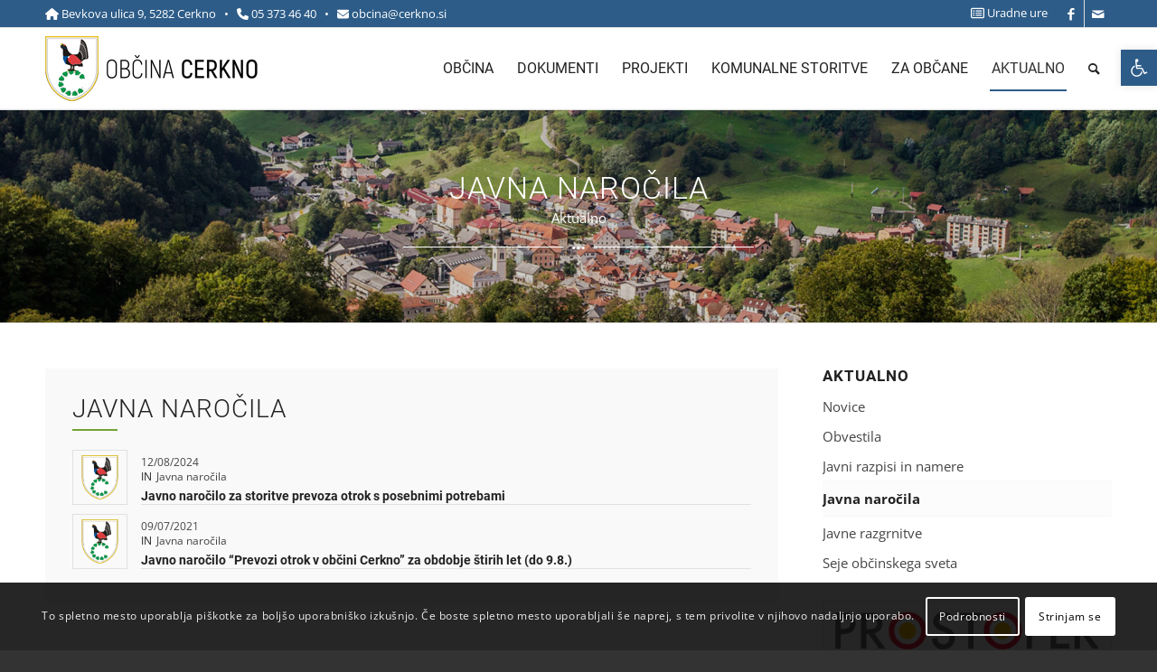

--- FILE ---
content_type: text/html; charset=UTF-8
request_url: https://www.cerkno.si/javna-narocila/
body_size: 22974
content:
<!DOCTYPE html>
<html lang="sl-SI" class="html_stretched responsive av-preloader-disabled  html_header_top html_logo_left html_main_nav_header html_menu_right html_custom html_header_sticky html_header_shrinking html_header_topbar_active html_mobile_menu_tablet html_header_searchicon html_content_align_center html_header_unstick_top_disabled html_header_stretch_disabled html_av-overlay-full html_av-submenu-noclone html_entry_id_729 av-cookies-consent-show-message-bar av-cookies-cookie-consent-enabled av-cookies-can-opt-out av-cookies-user-silent-accept avia-cookie-check-browser-settings av-no-preview av-default-lightbox html_text_menu_active av-mobile-menu-switch-default">
<head>
<meta charset="UTF-8" />
<meta name="robots" content="index, follow" />


<!-- mobile setting -->
<meta name="viewport" content="width=device-width, initial-scale=1">

<!-- Scripts/CSS and wp_head hook -->
<title>Javna naročila &#8211; Občina Cerkno</title>
<meta name='robots' content='max-image-preview:large' />

				<script type='text/javascript'>

				function avia_cookie_check_sessionStorage()
				{
					//	FF throws error when all cookies blocked !!
					var sessionBlocked = false;
					try
					{
						var test = sessionStorage.getItem( 'aviaCookieRefused' ) != null;
					}
					catch(e)
					{
						sessionBlocked = true;
					}

					var aviaCookieRefused = ! sessionBlocked ? sessionStorage.getItem( 'aviaCookieRefused' ) : null;

					var html = document.getElementsByTagName('html')[0];

					/**
					 * Set a class to avoid calls to sessionStorage
					 */
					if( sessionBlocked || aviaCookieRefused )
					{
						if( html.className.indexOf('av-cookies-session-refused') < 0 )
						{
							html.className += ' av-cookies-session-refused';
						}
					}

					if( sessionBlocked || aviaCookieRefused || document.cookie.match(/aviaCookieConsent/) )
					{
						if( html.className.indexOf('av-cookies-user-silent-accept') >= 0 )
						{
							 html.className = html.className.replace(/\bav-cookies-user-silent-accept\b/g, '');
						}
					}
				}

				avia_cookie_check_sessionStorage();

			</script>
			<link rel="alternate" type="application/rss+xml" title="Občina Cerkno &raquo; Vir" href="https://www.cerkno.si/feed/" />
<link rel="alternate" type="application/rss+xml" title="Občina Cerkno &raquo; Vir komentarjev" href="https://www.cerkno.si/comments/feed/" />
<script type="text/javascript">
window._wpemojiSettings = {"baseUrl":"https:\/\/s.w.org\/images\/core\/emoji\/14.0.0\/72x72\/","ext":".png","svgUrl":"https:\/\/s.w.org\/images\/core\/emoji\/14.0.0\/svg\/","svgExt":".svg","source":{"concatemoji":"https:\/\/www.cerkno.si\/wp-includes\/js\/wp-emoji-release.min.js?ver=6.1.1"}};
/*! This file is auto-generated */
!function(e,a,t){var n,r,o,i=a.createElement("canvas"),p=i.getContext&&i.getContext("2d");function s(e,t){var a=String.fromCharCode,e=(p.clearRect(0,0,i.width,i.height),p.fillText(a.apply(this,e),0,0),i.toDataURL());return p.clearRect(0,0,i.width,i.height),p.fillText(a.apply(this,t),0,0),e===i.toDataURL()}function c(e){var t=a.createElement("script");t.src=e,t.defer=t.type="text/javascript",a.getElementsByTagName("head")[0].appendChild(t)}for(o=Array("flag","emoji"),t.supports={everything:!0,everythingExceptFlag:!0},r=0;r<o.length;r++)t.supports[o[r]]=function(e){if(p&&p.fillText)switch(p.textBaseline="top",p.font="600 32px Arial",e){case"flag":return s([127987,65039,8205,9895,65039],[127987,65039,8203,9895,65039])?!1:!s([55356,56826,55356,56819],[55356,56826,8203,55356,56819])&&!s([55356,57332,56128,56423,56128,56418,56128,56421,56128,56430,56128,56423,56128,56447],[55356,57332,8203,56128,56423,8203,56128,56418,8203,56128,56421,8203,56128,56430,8203,56128,56423,8203,56128,56447]);case"emoji":return!s([129777,127995,8205,129778,127999],[129777,127995,8203,129778,127999])}return!1}(o[r]),t.supports.everything=t.supports.everything&&t.supports[o[r]],"flag"!==o[r]&&(t.supports.everythingExceptFlag=t.supports.everythingExceptFlag&&t.supports[o[r]]);t.supports.everythingExceptFlag=t.supports.everythingExceptFlag&&!t.supports.flag,t.DOMReady=!1,t.readyCallback=function(){t.DOMReady=!0},t.supports.everything||(n=function(){t.readyCallback()},a.addEventListener?(a.addEventListener("DOMContentLoaded",n,!1),e.addEventListener("load",n,!1)):(e.attachEvent("onload",n),a.attachEvent("onreadystatechange",function(){"complete"===a.readyState&&t.readyCallback()})),(e=t.source||{}).concatemoji?c(e.concatemoji):e.wpemoji&&e.twemoji&&(c(e.twemoji),c(e.wpemoji)))}(window,document,window._wpemojiSettings);
</script>
<style type="text/css">
img.wp-smiley,
img.emoji {
	display: inline !important;
	border: none !important;
	box-shadow: none !important;
	height: 1em !important;
	width: 1em !important;
	margin: 0 0.07em !important;
	vertical-align: -0.1em !important;
	background: none !important;
	padding: 0 !important;
}
</style>
	<link rel='stylesheet' id='avia-grid-css' href='https://www.cerkno.si/wp-content/themes/enfold/css/grid.css?ver=5.4' type='text/css' media='all' />
<link rel='stylesheet' id='avia-base-css' href='https://www.cerkno.si/wp-content/themes/enfold/css/base.css?ver=5.4' type='text/css' media='all' />
<link rel='stylesheet' id='avia-layout-css' href='https://www.cerkno.si/wp-content/themes/enfold/css/layout.css?ver=5.4' type='text/css' media='all' />
<link rel='stylesheet' id='avia-module-blog-css' href='https://www.cerkno.si/wp-content/themes/enfold/config-templatebuilder/avia-shortcodes/blog/blog.css?ver=5.4' type='text/css' media='all' />
<link rel='stylesheet' id='avia-module-postslider-css' href='https://www.cerkno.si/wp-content/themes/enfold/config-templatebuilder/avia-shortcodes/postslider/postslider.css?ver=5.4' type='text/css' media='all' />
<link rel='stylesheet' id='avia-module-button-css' href='https://www.cerkno.si/wp-content/themes/enfold/config-templatebuilder/avia-shortcodes/buttons/buttons.css?ver=5.4' type='text/css' media='all' />
<link rel='stylesheet' id='avia-module-comments-css' href='https://www.cerkno.si/wp-content/themes/enfold/config-templatebuilder/avia-shortcodes/comments/comments.css?ver=5.4' type='text/css' media='all' />
<link rel='stylesheet' id='avia-module-contact-css' href='https://www.cerkno.si/wp-content/themes/enfold/config-templatebuilder/avia-shortcodes/contact/contact.css?ver=5.4' type='text/css' media='all' />
<link rel='stylesheet' id='avia-module-gallery-css' href='https://www.cerkno.si/wp-content/themes/enfold/config-templatebuilder/avia-shortcodes/gallery/gallery.css?ver=5.4' type='text/css' media='all' />
<link rel='stylesheet' id='avia-module-gridrow-css' href='https://www.cerkno.si/wp-content/themes/enfold/config-templatebuilder/avia-shortcodes/grid_row/grid_row.css?ver=5.4' type='text/css' media='all' />
<link rel='stylesheet' id='avia-module-heading-css' href='https://www.cerkno.si/wp-content/themes/enfold/config-templatebuilder/avia-shortcodes/heading/heading.css?ver=5.4' type='text/css' media='all' />
<link rel='stylesheet' id='avia-module-hr-css' href='https://www.cerkno.si/wp-content/themes/enfold/config-templatebuilder/avia-shortcodes/hr/hr.css?ver=5.4' type='text/css' media='all' />
<link rel='stylesheet' id='avia-module-icon-css' href='https://www.cerkno.si/wp-content/themes/enfold/config-templatebuilder/avia-shortcodes/icon/icon.css?ver=5.4' type='text/css' media='all' />
<link rel='stylesheet' id='avia-module-iconbox-css' href='https://www.cerkno.si/wp-content/themes/enfold/config-templatebuilder/avia-shortcodes/iconbox/iconbox.css?ver=5.4' type='text/css' media='all' />
<link rel='stylesheet' id='avia-module-image-css' href='https://www.cerkno.si/wp-content/themes/enfold/config-templatebuilder/avia-shortcodes/image/image.css?ver=5.4' type='text/css' media='all' />
<link rel='stylesheet' id='avia-module-magazine-css' href='https://www.cerkno.si/wp-content/themes/enfold/config-templatebuilder/avia-shortcodes/magazine/magazine.css?ver=5.4' type='text/css' media='all' />
<link rel='stylesheet' id='avia-module-slideshow-ls-css' href='https://www.cerkno.si/wp-content/themes/enfold/config-templatebuilder/avia-shortcodes/slideshow_layerslider/slideshow_layerslider.css?ver=5.4' type='text/css' media='all' />
<link rel='stylesheet' id='avia-module-social-css' href='https://www.cerkno.si/wp-content/themes/enfold/config-templatebuilder/avia-shortcodes/social_share/social_share.css?ver=5.4' type='text/css' media='all' />
<link rel='stylesheet' id='avia-module-tabs-css' href='https://www.cerkno.si/wp-content/themes/enfold/config-templatebuilder/avia-shortcodes/tabs/tabs.css?ver=5.4' type='text/css' media='all' />
<link rel='stylesheet' id='avia-module-slideshow-css' href='https://www.cerkno.si/wp-content/themes/enfold/config-templatebuilder/avia-shortcodes/slideshow/slideshow.css?ver=5.4' type='text/css' media='all' />
<link rel='stylesheet' id='avia-module-testimonials-css' href='https://www.cerkno.si/wp-content/themes/enfold/config-templatebuilder/avia-shortcodes/testimonials/testimonials.css?ver=5.4' type='text/css' media='all' />
<link rel='stylesheet' id='avia-module-toggles-css' href='https://www.cerkno.si/wp-content/themes/enfold/config-templatebuilder/avia-shortcodes/toggles/toggles.css?ver=5.4' type='text/css' media='all' />
<link rel='stylesheet' id='avia-module-video-css' href='https://www.cerkno.si/wp-content/themes/enfold/config-templatebuilder/avia-shortcodes/video/video.css?ver=5.4' type='text/css' media='all' />
<link rel='stylesheet' id='wp-block-library-css' href='https://www.cerkno.si/wp-includes/css/dist/block-library/style.min.css?ver=6.1.1' type='text/css' media='all' />
<style id='global-styles-inline-css' type='text/css'>
body{--wp--preset--color--black: #000000;--wp--preset--color--cyan-bluish-gray: #abb8c3;--wp--preset--color--white: #ffffff;--wp--preset--color--pale-pink: #f78da7;--wp--preset--color--vivid-red: #cf2e2e;--wp--preset--color--luminous-vivid-orange: #ff6900;--wp--preset--color--luminous-vivid-amber: #fcb900;--wp--preset--color--light-green-cyan: #7bdcb5;--wp--preset--color--vivid-green-cyan: #00d084;--wp--preset--color--pale-cyan-blue: #8ed1fc;--wp--preset--color--vivid-cyan-blue: #0693e3;--wp--preset--color--vivid-purple: #9b51e0;--wp--preset--color--metallic-red: #b02b2c;--wp--preset--color--maximum-yellow-red: #edae44;--wp--preset--color--yellow-sun: #eeee22;--wp--preset--color--palm-leaf: #83a846;--wp--preset--color--aero: #7bb0e7;--wp--preset--color--old-lavender: #745f7e;--wp--preset--color--steel-teal: #5f8789;--wp--preset--color--raspberry-pink: #d65799;--wp--preset--color--medium-turquoise: #4ecac2;--wp--preset--gradient--vivid-cyan-blue-to-vivid-purple: linear-gradient(135deg,rgba(6,147,227,1) 0%,rgb(155,81,224) 100%);--wp--preset--gradient--light-green-cyan-to-vivid-green-cyan: linear-gradient(135deg,rgb(122,220,180) 0%,rgb(0,208,130) 100%);--wp--preset--gradient--luminous-vivid-amber-to-luminous-vivid-orange: linear-gradient(135deg,rgba(252,185,0,1) 0%,rgba(255,105,0,1) 100%);--wp--preset--gradient--luminous-vivid-orange-to-vivid-red: linear-gradient(135deg,rgba(255,105,0,1) 0%,rgb(207,46,46) 100%);--wp--preset--gradient--very-light-gray-to-cyan-bluish-gray: linear-gradient(135deg,rgb(238,238,238) 0%,rgb(169,184,195) 100%);--wp--preset--gradient--cool-to-warm-spectrum: linear-gradient(135deg,rgb(74,234,220) 0%,rgb(151,120,209) 20%,rgb(207,42,186) 40%,rgb(238,44,130) 60%,rgb(251,105,98) 80%,rgb(254,248,76) 100%);--wp--preset--gradient--blush-light-purple: linear-gradient(135deg,rgb(255,206,236) 0%,rgb(152,150,240) 100%);--wp--preset--gradient--blush-bordeaux: linear-gradient(135deg,rgb(254,205,165) 0%,rgb(254,45,45) 50%,rgb(107,0,62) 100%);--wp--preset--gradient--luminous-dusk: linear-gradient(135deg,rgb(255,203,112) 0%,rgb(199,81,192) 50%,rgb(65,88,208) 100%);--wp--preset--gradient--pale-ocean: linear-gradient(135deg,rgb(255,245,203) 0%,rgb(182,227,212) 50%,rgb(51,167,181) 100%);--wp--preset--gradient--electric-grass: linear-gradient(135deg,rgb(202,248,128) 0%,rgb(113,206,126) 100%);--wp--preset--gradient--midnight: linear-gradient(135deg,rgb(2,3,129) 0%,rgb(40,116,252) 100%);--wp--preset--duotone--dark-grayscale: url('#wp-duotone-dark-grayscale');--wp--preset--duotone--grayscale: url('#wp-duotone-grayscale');--wp--preset--duotone--purple-yellow: url('#wp-duotone-purple-yellow');--wp--preset--duotone--blue-red: url('#wp-duotone-blue-red');--wp--preset--duotone--midnight: url('#wp-duotone-midnight');--wp--preset--duotone--magenta-yellow: url('#wp-duotone-magenta-yellow');--wp--preset--duotone--purple-green: url('#wp-duotone-purple-green');--wp--preset--duotone--blue-orange: url('#wp-duotone-blue-orange');--wp--preset--font-size--small: 1rem;--wp--preset--font-size--medium: 1.125rem;--wp--preset--font-size--large: 1.75rem;--wp--preset--font-size--x-large: clamp(1.75rem, 3vw, 2.25rem);--wp--preset--spacing--20: 0.44rem;--wp--preset--spacing--30: 0.67rem;--wp--preset--spacing--40: 1rem;--wp--preset--spacing--50: 1.5rem;--wp--preset--spacing--60: 2.25rem;--wp--preset--spacing--70: 3.38rem;--wp--preset--spacing--80: 5.06rem;}body { margin: 0;--wp--style--global--content-size: 800px;--wp--style--global--wide-size: 1130px; }.wp-site-blocks > .alignleft { float: left; margin-right: 2em; }.wp-site-blocks > .alignright { float: right; margin-left: 2em; }.wp-site-blocks > .aligncenter { justify-content: center; margin-left: auto; margin-right: auto; }:where(.is-layout-flex){gap: 0.5em;}body .is-layout-flow > .alignleft{float: left;margin-inline-start: 0;margin-inline-end: 2em;}body .is-layout-flow > .alignright{float: right;margin-inline-start: 2em;margin-inline-end: 0;}body .is-layout-flow > .aligncenter{margin-left: auto !important;margin-right: auto !important;}body .is-layout-constrained > .alignleft{float: left;margin-inline-start: 0;margin-inline-end: 2em;}body .is-layout-constrained > .alignright{float: right;margin-inline-start: 2em;margin-inline-end: 0;}body .is-layout-constrained > .aligncenter{margin-left: auto !important;margin-right: auto !important;}body .is-layout-constrained > :where(:not(.alignleft):not(.alignright):not(.alignfull)){max-width: var(--wp--style--global--content-size);margin-left: auto !important;margin-right: auto !important;}body .is-layout-constrained > .alignwide{max-width: var(--wp--style--global--wide-size);}body .is-layout-flex{display: flex;}body .is-layout-flex{flex-wrap: wrap;align-items: center;}body .is-layout-flex > *{margin: 0;}body{padding-top: 0px;padding-right: 0px;padding-bottom: 0px;padding-left: 0px;}a:where(:not(.wp-element-button)){text-decoration: underline;}.wp-element-button, .wp-block-button__link{background-color: #32373c;border-width: 0;color: #fff;font-family: inherit;font-size: inherit;line-height: inherit;padding: calc(0.667em + 2px) calc(1.333em + 2px);text-decoration: none;}.has-black-color{color: var(--wp--preset--color--black) !important;}.has-cyan-bluish-gray-color{color: var(--wp--preset--color--cyan-bluish-gray) !important;}.has-white-color{color: var(--wp--preset--color--white) !important;}.has-pale-pink-color{color: var(--wp--preset--color--pale-pink) !important;}.has-vivid-red-color{color: var(--wp--preset--color--vivid-red) !important;}.has-luminous-vivid-orange-color{color: var(--wp--preset--color--luminous-vivid-orange) !important;}.has-luminous-vivid-amber-color{color: var(--wp--preset--color--luminous-vivid-amber) !important;}.has-light-green-cyan-color{color: var(--wp--preset--color--light-green-cyan) !important;}.has-vivid-green-cyan-color{color: var(--wp--preset--color--vivid-green-cyan) !important;}.has-pale-cyan-blue-color{color: var(--wp--preset--color--pale-cyan-blue) !important;}.has-vivid-cyan-blue-color{color: var(--wp--preset--color--vivid-cyan-blue) !important;}.has-vivid-purple-color{color: var(--wp--preset--color--vivid-purple) !important;}.has-metallic-red-color{color: var(--wp--preset--color--metallic-red) !important;}.has-maximum-yellow-red-color{color: var(--wp--preset--color--maximum-yellow-red) !important;}.has-yellow-sun-color{color: var(--wp--preset--color--yellow-sun) !important;}.has-palm-leaf-color{color: var(--wp--preset--color--palm-leaf) !important;}.has-aero-color{color: var(--wp--preset--color--aero) !important;}.has-old-lavender-color{color: var(--wp--preset--color--old-lavender) !important;}.has-steel-teal-color{color: var(--wp--preset--color--steel-teal) !important;}.has-raspberry-pink-color{color: var(--wp--preset--color--raspberry-pink) !important;}.has-medium-turquoise-color{color: var(--wp--preset--color--medium-turquoise) !important;}.has-black-background-color{background-color: var(--wp--preset--color--black) !important;}.has-cyan-bluish-gray-background-color{background-color: var(--wp--preset--color--cyan-bluish-gray) !important;}.has-white-background-color{background-color: var(--wp--preset--color--white) !important;}.has-pale-pink-background-color{background-color: var(--wp--preset--color--pale-pink) !important;}.has-vivid-red-background-color{background-color: var(--wp--preset--color--vivid-red) !important;}.has-luminous-vivid-orange-background-color{background-color: var(--wp--preset--color--luminous-vivid-orange) !important;}.has-luminous-vivid-amber-background-color{background-color: var(--wp--preset--color--luminous-vivid-amber) !important;}.has-light-green-cyan-background-color{background-color: var(--wp--preset--color--light-green-cyan) !important;}.has-vivid-green-cyan-background-color{background-color: var(--wp--preset--color--vivid-green-cyan) !important;}.has-pale-cyan-blue-background-color{background-color: var(--wp--preset--color--pale-cyan-blue) !important;}.has-vivid-cyan-blue-background-color{background-color: var(--wp--preset--color--vivid-cyan-blue) !important;}.has-vivid-purple-background-color{background-color: var(--wp--preset--color--vivid-purple) !important;}.has-metallic-red-background-color{background-color: var(--wp--preset--color--metallic-red) !important;}.has-maximum-yellow-red-background-color{background-color: var(--wp--preset--color--maximum-yellow-red) !important;}.has-yellow-sun-background-color{background-color: var(--wp--preset--color--yellow-sun) !important;}.has-palm-leaf-background-color{background-color: var(--wp--preset--color--palm-leaf) !important;}.has-aero-background-color{background-color: var(--wp--preset--color--aero) !important;}.has-old-lavender-background-color{background-color: var(--wp--preset--color--old-lavender) !important;}.has-steel-teal-background-color{background-color: var(--wp--preset--color--steel-teal) !important;}.has-raspberry-pink-background-color{background-color: var(--wp--preset--color--raspberry-pink) !important;}.has-medium-turquoise-background-color{background-color: var(--wp--preset--color--medium-turquoise) !important;}.has-black-border-color{border-color: var(--wp--preset--color--black) !important;}.has-cyan-bluish-gray-border-color{border-color: var(--wp--preset--color--cyan-bluish-gray) !important;}.has-white-border-color{border-color: var(--wp--preset--color--white) !important;}.has-pale-pink-border-color{border-color: var(--wp--preset--color--pale-pink) !important;}.has-vivid-red-border-color{border-color: var(--wp--preset--color--vivid-red) !important;}.has-luminous-vivid-orange-border-color{border-color: var(--wp--preset--color--luminous-vivid-orange) !important;}.has-luminous-vivid-amber-border-color{border-color: var(--wp--preset--color--luminous-vivid-amber) !important;}.has-light-green-cyan-border-color{border-color: var(--wp--preset--color--light-green-cyan) !important;}.has-vivid-green-cyan-border-color{border-color: var(--wp--preset--color--vivid-green-cyan) !important;}.has-pale-cyan-blue-border-color{border-color: var(--wp--preset--color--pale-cyan-blue) !important;}.has-vivid-cyan-blue-border-color{border-color: var(--wp--preset--color--vivid-cyan-blue) !important;}.has-vivid-purple-border-color{border-color: var(--wp--preset--color--vivid-purple) !important;}.has-metallic-red-border-color{border-color: var(--wp--preset--color--metallic-red) !important;}.has-maximum-yellow-red-border-color{border-color: var(--wp--preset--color--maximum-yellow-red) !important;}.has-yellow-sun-border-color{border-color: var(--wp--preset--color--yellow-sun) !important;}.has-palm-leaf-border-color{border-color: var(--wp--preset--color--palm-leaf) !important;}.has-aero-border-color{border-color: var(--wp--preset--color--aero) !important;}.has-old-lavender-border-color{border-color: var(--wp--preset--color--old-lavender) !important;}.has-steel-teal-border-color{border-color: var(--wp--preset--color--steel-teal) !important;}.has-raspberry-pink-border-color{border-color: var(--wp--preset--color--raspberry-pink) !important;}.has-medium-turquoise-border-color{border-color: var(--wp--preset--color--medium-turquoise) !important;}.has-vivid-cyan-blue-to-vivid-purple-gradient-background{background: var(--wp--preset--gradient--vivid-cyan-blue-to-vivid-purple) !important;}.has-light-green-cyan-to-vivid-green-cyan-gradient-background{background: var(--wp--preset--gradient--light-green-cyan-to-vivid-green-cyan) !important;}.has-luminous-vivid-amber-to-luminous-vivid-orange-gradient-background{background: var(--wp--preset--gradient--luminous-vivid-amber-to-luminous-vivid-orange) !important;}.has-luminous-vivid-orange-to-vivid-red-gradient-background{background: var(--wp--preset--gradient--luminous-vivid-orange-to-vivid-red) !important;}.has-very-light-gray-to-cyan-bluish-gray-gradient-background{background: var(--wp--preset--gradient--very-light-gray-to-cyan-bluish-gray) !important;}.has-cool-to-warm-spectrum-gradient-background{background: var(--wp--preset--gradient--cool-to-warm-spectrum) !important;}.has-blush-light-purple-gradient-background{background: var(--wp--preset--gradient--blush-light-purple) !important;}.has-blush-bordeaux-gradient-background{background: var(--wp--preset--gradient--blush-bordeaux) !important;}.has-luminous-dusk-gradient-background{background: var(--wp--preset--gradient--luminous-dusk) !important;}.has-pale-ocean-gradient-background{background: var(--wp--preset--gradient--pale-ocean) !important;}.has-electric-grass-gradient-background{background: var(--wp--preset--gradient--electric-grass) !important;}.has-midnight-gradient-background{background: var(--wp--preset--gradient--midnight) !important;}.has-small-font-size{font-size: var(--wp--preset--font-size--small) !important;}.has-medium-font-size{font-size: var(--wp--preset--font-size--medium) !important;}.has-large-font-size{font-size: var(--wp--preset--font-size--large) !important;}.has-x-large-font-size{font-size: var(--wp--preset--font-size--x-large) !important;}
.wp-block-navigation a:where(:not(.wp-element-button)){color: inherit;}
:where(.wp-block-columns.is-layout-flex){gap: 2em;}
.wp-block-pullquote{font-size: 1.5em;line-height: 1.6;}
</style>
<link rel='stylesheet' id='avia-scs-css' href='https://www.cerkno.si/wp-content/themes/enfold/css/shortcodes.css?ver=5.4' type='text/css' media='all' />
<link rel='stylesheet' id='avia-popup-css-css' href='https://www.cerkno.si/wp-content/themes/enfold/js/aviapopup/magnific-popup.min.css?ver=5.4' type='text/css' media='screen' />
<link rel='stylesheet' id='avia-lightbox-css' href='https://www.cerkno.si/wp-content/themes/enfold/css/avia-snippet-lightbox.css?ver=5.4' type='text/css' media='screen' />
<link rel='stylesheet' id='avia-widget-css-css' href='https://www.cerkno.si/wp-content/themes/enfold/css/avia-snippet-widget.css?ver=5.4' type='text/css' media='screen' />
<link rel='stylesheet' id='avia-dynamic-css' href='https://www.cerkno.si/wp-content/uploads/dynamic_avia/enfold_child.css?ver=685286220ca1b' type='text/css' media='all' />
<link rel='stylesheet' id='avia-custom-css' href='https://www.cerkno.si/wp-content/themes/enfold/css/custom.css?ver=5.4' type='text/css' media='all' />
<link rel='stylesheet' id='avia-style-css' href='https://www.cerkno.si/wp-content/themes/enfold-child/style.css?ver=5.4' type='text/css' media='all' />
<link rel='stylesheet' id='pojo-a11y-css' href='https://www.cerkno.si/wp-content/plugins/pojo-accessibility/assets/css/style.min.css?ver=1.0.0' type='text/css' media='all' />
<link rel='stylesheet' id='avia-cookie-css-css' href='https://www.cerkno.si/wp-content/themes/enfold/css/avia-snippet-cookieconsent.css?ver=5.4' type='text/css' media='screen' />
<link rel='stylesheet' id='avia-single-post-729-css' href='https://www.cerkno.si/wp-content/uploads/dynamic_avia/avia_posts_css/post-729.css?ver=ver-1750268286' type='text/css' media='all' />
<script type='text/javascript' src='https://www.cerkno.si/wp-includes/js/jquery/jquery.min.js?ver=3.6.1' id='jquery-core-js'></script>
<script type='text/javascript' src='https://www.cerkno.si/wp-includes/js/jquery/jquery-migrate.min.js?ver=3.3.2' id='jquery-migrate-js'></script>
<script type='text/javascript' src='https://www.cerkno.si/wp-content/themes/enfold/js/avia-compat.js?ver=5.4' id='avia-compat-js'></script>
<link rel="https://api.w.org/" href="https://www.cerkno.si/wp-json/" /><link rel="alternate" type="application/json" href="https://www.cerkno.si/wp-json/wp/v2/pages/729" /><link rel="EditURI" type="application/rsd+xml" title="RSD" href="https://www.cerkno.si/xmlrpc.php?rsd" />
<link rel="wlwmanifest" type="application/wlwmanifest+xml" href="https://www.cerkno.si/wp-includes/wlwmanifest.xml" />
<meta name="generator" content="WordPress 6.1.1" />
<link rel="canonical" href="https://www.cerkno.si/javna-narocila/" />
<link rel='shortlink' href='https://www.cerkno.si/?p=729' />
<link rel="alternate" type="application/json+oembed" href="https://www.cerkno.si/wp-json/oembed/1.0/embed?url=https%3A%2F%2Fwww.cerkno.si%2Fjavna-narocila%2F" />
<link rel="alternate" type="text/xml+oembed" href="https://www.cerkno.si/wp-json/oembed/1.0/embed?url=https%3A%2F%2Fwww.cerkno.si%2Fjavna-narocila%2F&#038;format=xml" />
 <script src=https://www.cerkno.si/wp-content/themes/enfold-child/fontawesome6.js></script>
<link rel="profile" href="http://gmpg.org/xfn/11" />
<link rel="alternate" type="application/rss+xml" title="Občina Cerkno RSS2 Feed" href="https://www.cerkno.si/feed/" />
<link rel="pingback" href="https://www.cerkno.si/xmlrpc.php" />

<style type='text/css' media='screen'>
 #top #header_main > .container, #top #header_main > .container .main_menu  .av-main-nav > li > a, #top #header_main #menu-item-shop .cart_dropdown_link{ height:90px; line-height: 90px; }
 .html_top_nav_header .av-logo-container{ height:90px;  }
 .html_header_top.html_header_sticky #top #wrap_all #main{ padding-top:120px; } 
</style>
<!--[if lt IE 9]><script src="https://www.cerkno.si/wp-content/themes/enfold/js/html5shiv.js"></script><![endif]-->
<link rel="icon" href="https://www.cerkno.si/wp-content/uploads/2023/02/cerkno-logo-favicon.png" type="image/png">
<style type="text/css">
#pojo-a11y-toolbar .pojo-a11y-toolbar-toggle a{ background-color: #2d5c88;	color: #ffffff;}
#pojo-a11y-toolbar .pojo-a11y-toolbar-overlay, #pojo-a11y-toolbar .pojo-a11y-toolbar-overlay ul.pojo-a11y-toolbar-items.pojo-a11y-links{ border-color: #2d5c88;}
body.pojo-a11y-focusable a:focus{ outline-style: solid !important;	outline-width: 2px !important;	outline-color: #2d5c88 !important;}
#pojo-a11y-toolbar{ top: 55px !important;}
#pojo-a11y-toolbar .pojo-a11y-toolbar-overlay{ background-color: #ffffff;}
#pojo-a11y-toolbar .pojo-a11y-toolbar-overlay ul.pojo-a11y-toolbar-items li.pojo-a11y-toolbar-item a, #pojo-a11y-toolbar .pojo-a11y-toolbar-overlay p.pojo-a11y-toolbar-title{ color: #333333;}
#pojo-a11y-toolbar .pojo-a11y-toolbar-overlay ul.pojo-a11y-toolbar-items li.pojo-a11y-toolbar-item a.active{ background-color: #2d5c88;	color: #ffffff;}
@media (max-width: 767px) { #pojo-a11y-toolbar { top: 60px !important; } }</style><style type="text/css" id="avia-pojo-accessibility-override">
body#top.pojo-a11y-focusable .main_menu ul li a:focus,
body#top.pojo-a11y-focusable .sub_menu ul li a:focus,
body#top.pojo-a11y-focusable .sub_menu li li a:focus,
body#top.pojo-a11y-focusable .av-subnav-menu a:focus,
body#top.pojo-a11y-focusable .widget_pages ul li a:focus,
body#top.pojo-a11y-focusable .widget_nav_menu ul li a:focus{
outline-width: 0px !important;
border-width: 2px !important;
border-style: solid !important;
border-color: #2d5c88 !important;
overflow: visible !important;
}


body#top.pojo-a11y-focusable .widget_pages ul li a:focus,
body#top.pojo-a11y-focusable .widget_nav_menu ul li a:focus{
	padding-left: 5px;
	padding-right: 5px;
}

</style><style type="text/css">
		@font-face {font-family: 'entypo-fontello'; font-weight: normal; font-style: normal; font-display: auto;
		src: url('https://www.cerkno.si/wp-content/themes/enfold/config-templatebuilder/avia-template-builder/assets/fonts/entypo-fontello.woff2') format('woff2'),
		url('https://www.cerkno.si/wp-content/themes/enfold/config-templatebuilder/avia-template-builder/assets/fonts/entypo-fontello.woff') format('woff'),
		url('https://www.cerkno.si/wp-content/themes/enfold/config-templatebuilder/avia-template-builder/assets/fonts/entypo-fontello.ttf') format('truetype'),
		url('https://www.cerkno.si/wp-content/themes/enfold/config-templatebuilder/avia-template-builder/assets/fonts/entypo-fontello.svg#entypo-fontello') format('svg'),
		url('https://www.cerkno.si/wp-content/themes/enfold/config-templatebuilder/avia-template-builder/assets/fonts/entypo-fontello.eot'),
		url('https://www.cerkno.si/wp-content/themes/enfold/config-templatebuilder/avia-template-builder/assets/fonts/entypo-fontello.eot?#iefix') format('embedded-opentype');
		} #top .avia-font-entypo-fontello, body .avia-font-entypo-fontello, html body [data-av_iconfont='entypo-fontello']:before{ font-family: 'entypo-fontello'; }
		
		@font-face {font-family: 'opal-fontello'; font-weight: normal; font-style: normal; font-display: auto;
		src: url('https://www.cerkno.si/wp-content/uploads/dynamic_avia/avia_icon_fonts/opal-fontello/opal-fontello.woff2') format('woff2'),
		url('https://www.cerkno.si/wp-content/uploads/dynamic_avia/avia_icon_fonts/opal-fontello/opal-fontello.woff') format('woff'),
		url('https://www.cerkno.si/wp-content/uploads/dynamic_avia/avia_icon_fonts/opal-fontello/opal-fontello.ttf') format('truetype'),
		url('https://www.cerkno.si/wp-content/uploads/dynamic_avia/avia_icon_fonts/opal-fontello/opal-fontello.svg#opal-fontello') format('svg'),
		url('https://www.cerkno.si/wp-content/uploads/dynamic_avia/avia_icon_fonts/opal-fontello/opal-fontello.eot'),
		url('https://www.cerkno.si/wp-content/uploads/dynamic_avia/avia_icon_fonts/opal-fontello/opal-fontello.eot?#iefix') format('embedded-opentype');
		} #top .avia-font-opal-fontello, body .avia-font-opal-fontello, html body [data-av_iconfont='opal-fontello']:before{ font-family: 'opal-fontello'; }
		</style>

<!--
Debugging Info for Theme support: 

Theme: Enfold
Version: 5.4
Installed: enfold
AviaFramework Version: 5.3
AviaBuilder Version: 5.3
aviaElementManager Version: 1.0.1
- - - - - - - - - - -
ChildTheme: Enfold Child
ChildTheme Version: 1.0
ChildTheme Installed: enfold

- - - - - - - - - - -
ML:256-PU:31-PLA:1
WP:6.1.1
Compress: CSS:disabled - JS:disabled
Updates: disabled
PLAu:1
-->
</head>

<body id="top" class="page-template-default page page-id-729 stretched no_sidebar_border rtl_columns av-curtain-numeric cerkno-roboto-custom cerkno-roboto cerkno-open-sans-custom cerkno-open-sans  avia-responsive-images-support" itemscope="itemscope" itemtype="https://schema.org/WebPage" >

	<svg xmlns="http://www.w3.org/2000/svg" viewBox="0 0 0 0" width="0" height="0" focusable="false" role="none" style="visibility: hidden; position: absolute; left: -9999px; overflow: hidden;" ><defs><filter id="wp-duotone-dark-grayscale"><feColorMatrix color-interpolation-filters="sRGB" type="matrix" values=" .299 .587 .114 0 0 .299 .587 .114 0 0 .299 .587 .114 0 0 .299 .587 .114 0 0 " /><feComponentTransfer color-interpolation-filters="sRGB" ><feFuncR type="table" tableValues="0 0.49803921568627" /><feFuncG type="table" tableValues="0 0.49803921568627" /><feFuncB type="table" tableValues="0 0.49803921568627" /><feFuncA type="table" tableValues="1 1" /></feComponentTransfer><feComposite in2="SourceGraphic" operator="in" /></filter></defs></svg><svg xmlns="http://www.w3.org/2000/svg" viewBox="0 0 0 0" width="0" height="0" focusable="false" role="none" style="visibility: hidden; position: absolute; left: -9999px; overflow: hidden;" ><defs><filter id="wp-duotone-grayscale"><feColorMatrix color-interpolation-filters="sRGB" type="matrix" values=" .299 .587 .114 0 0 .299 .587 .114 0 0 .299 .587 .114 0 0 .299 .587 .114 0 0 " /><feComponentTransfer color-interpolation-filters="sRGB" ><feFuncR type="table" tableValues="0 1" /><feFuncG type="table" tableValues="0 1" /><feFuncB type="table" tableValues="0 1" /><feFuncA type="table" tableValues="1 1" /></feComponentTransfer><feComposite in2="SourceGraphic" operator="in" /></filter></defs></svg><svg xmlns="http://www.w3.org/2000/svg" viewBox="0 0 0 0" width="0" height="0" focusable="false" role="none" style="visibility: hidden; position: absolute; left: -9999px; overflow: hidden;" ><defs><filter id="wp-duotone-purple-yellow"><feColorMatrix color-interpolation-filters="sRGB" type="matrix" values=" .299 .587 .114 0 0 .299 .587 .114 0 0 .299 .587 .114 0 0 .299 .587 .114 0 0 " /><feComponentTransfer color-interpolation-filters="sRGB" ><feFuncR type="table" tableValues="0.54901960784314 0.98823529411765" /><feFuncG type="table" tableValues="0 1" /><feFuncB type="table" tableValues="0.71764705882353 0.25490196078431" /><feFuncA type="table" tableValues="1 1" /></feComponentTransfer><feComposite in2="SourceGraphic" operator="in" /></filter></defs></svg><svg xmlns="http://www.w3.org/2000/svg" viewBox="0 0 0 0" width="0" height="0" focusable="false" role="none" style="visibility: hidden; position: absolute; left: -9999px; overflow: hidden;" ><defs><filter id="wp-duotone-blue-red"><feColorMatrix color-interpolation-filters="sRGB" type="matrix" values=" .299 .587 .114 0 0 .299 .587 .114 0 0 .299 .587 .114 0 0 .299 .587 .114 0 0 " /><feComponentTransfer color-interpolation-filters="sRGB" ><feFuncR type="table" tableValues="0 1" /><feFuncG type="table" tableValues="0 0.27843137254902" /><feFuncB type="table" tableValues="0.5921568627451 0.27843137254902" /><feFuncA type="table" tableValues="1 1" /></feComponentTransfer><feComposite in2="SourceGraphic" operator="in" /></filter></defs></svg><svg xmlns="http://www.w3.org/2000/svg" viewBox="0 0 0 0" width="0" height="0" focusable="false" role="none" style="visibility: hidden; position: absolute; left: -9999px; overflow: hidden;" ><defs><filter id="wp-duotone-midnight"><feColorMatrix color-interpolation-filters="sRGB" type="matrix" values=" .299 .587 .114 0 0 .299 .587 .114 0 0 .299 .587 .114 0 0 .299 .587 .114 0 0 " /><feComponentTransfer color-interpolation-filters="sRGB" ><feFuncR type="table" tableValues="0 0" /><feFuncG type="table" tableValues="0 0.64705882352941" /><feFuncB type="table" tableValues="0 1" /><feFuncA type="table" tableValues="1 1" /></feComponentTransfer><feComposite in2="SourceGraphic" operator="in" /></filter></defs></svg><svg xmlns="http://www.w3.org/2000/svg" viewBox="0 0 0 0" width="0" height="0" focusable="false" role="none" style="visibility: hidden; position: absolute; left: -9999px; overflow: hidden;" ><defs><filter id="wp-duotone-magenta-yellow"><feColorMatrix color-interpolation-filters="sRGB" type="matrix" values=" .299 .587 .114 0 0 .299 .587 .114 0 0 .299 .587 .114 0 0 .299 .587 .114 0 0 " /><feComponentTransfer color-interpolation-filters="sRGB" ><feFuncR type="table" tableValues="0.78039215686275 1" /><feFuncG type="table" tableValues="0 0.94901960784314" /><feFuncB type="table" tableValues="0.35294117647059 0.47058823529412" /><feFuncA type="table" tableValues="1 1" /></feComponentTransfer><feComposite in2="SourceGraphic" operator="in" /></filter></defs></svg><svg xmlns="http://www.w3.org/2000/svg" viewBox="0 0 0 0" width="0" height="0" focusable="false" role="none" style="visibility: hidden; position: absolute; left: -9999px; overflow: hidden;" ><defs><filter id="wp-duotone-purple-green"><feColorMatrix color-interpolation-filters="sRGB" type="matrix" values=" .299 .587 .114 0 0 .299 .587 .114 0 0 .299 .587 .114 0 0 .299 .587 .114 0 0 " /><feComponentTransfer color-interpolation-filters="sRGB" ><feFuncR type="table" tableValues="0.65098039215686 0.40392156862745" /><feFuncG type="table" tableValues="0 1" /><feFuncB type="table" tableValues="0.44705882352941 0.4" /><feFuncA type="table" tableValues="1 1" /></feComponentTransfer><feComposite in2="SourceGraphic" operator="in" /></filter></defs></svg><svg xmlns="http://www.w3.org/2000/svg" viewBox="0 0 0 0" width="0" height="0" focusable="false" role="none" style="visibility: hidden; position: absolute; left: -9999px; overflow: hidden;" ><defs><filter id="wp-duotone-blue-orange"><feColorMatrix color-interpolation-filters="sRGB" type="matrix" values=" .299 .587 .114 0 0 .299 .587 .114 0 0 .299 .587 .114 0 0 .299 .587 .114 0 0 " /><feComponentTransfer color-interpolation-filters="sRGB" ><feFuncR type="table" tableValues="0.098039215686275 1" /><feFuncG type="table" tableValues="0 0.66274509803922" /><feFuncB type="table" tableValues="0.84705882352941 0.41960784313725" /><feFuncA type="table" tableValues="1 1" /></feComponentTransfer><feComposite in2="SourceGraphic" operator="in" /></filter></defs></svg>
	<div id='wrap_all'>

	
<header id='header' class='all_colors header_color light_bg_color  av_header_top av_logo_left av_main_nav_header av_menu_right av_custom av_header_sticky av_header_shrinking av_header_stretch_disabled av_mobile_menu_tablet av_header_searchicon av_header_unstick_top_disabled av_bottom_nav_disabled  av_header_border_disabled'  role="banner" itemscope="itemscope" itemtype="https://schema.org/WPHeader" >

		<div id='header_meta' class='container_wrap container_wrap_meta  av_icon_active_right av_extra_header_active av_secondary_right av_phone_active_left av_entry_id_729'>

			      <div class='container'>
			      <ul class='noLightbox social_bookmarks icon_count_2'><li class='social_bookmarks_facebook av-social-link-facebook social_icon_1'><a target="_blank" aria-label="Link to Facebook" href='https://www.facebook.com/obcinacerkno/' aria-hidden='false' data-av_icon='' data-av_iconfont='entypo-fontello' title='Facebook' rel="noopener"><span class='avia_hidden_link_text'>Facebook</span></a></li><li class='social_bookmarks_mail av-social-link-mail social_icon_2'><a  aria-label="Link to Mail" href='mailto:obcina@cerkno.si' aria-hidden='false' data-av_icon='' data-av_iconfont='entypo-fontello' title='Mail'><span class='avia_hidden_link_text'>Mail</span></a></li></ul><nav class='sub_menu'  role="navigation" itemscope="itemscope" itemtype="https://schema.org/SiteNavigationElement" ><ul role="menu" class="menu" id="avia2-menu"><li role="menuitem" id="menu-item-176" class="menu-item menu-item-type-post_type menu-item-object-page menu-item-176"><a href="https://www.cerkno.si/uradne-ure/"><i class="far fa-list-alt"></i> Uradne ure</a></li>
</ul></nav><div class='phone-info with_nav'><div><i class="fa fa-home"></i> Bevkova ulica 9, 5282 Cerkno &nbsp; • &nbsp; <i class="fa fa-phone"></i> <a href="tel:05 373 46 40">05 373 46 40</a> &nbsp; • &nbsp; <i class="fa fa-envelope"></i> <a href="mailto:obcina@cerkno.si">obcina@cerkno.si</a></div></div>			      </div>
		</div>

		<div  id='header_main' class='container_wrap container_wrap_logo'>

        <div class='container av-logo-container'><div class='inner-container'><span class='logo avia-standard-logo'><a href='https://www.cerkno.si/' class=''><img src="https://www.cerkno.si/wp-content/uploads/2023/02/cerkno-logo-top.png" height="100" width="300" alt='Občina Cerkno' title='cerkno-logo-top' /></a></span><nav class='main_menu' data-selectname='Select a page'  role="navigation" itemscope="itemscope" itemtype="https://schema.org/SiteNavigationElement" ><div class="avia-menu av-main-nav-wrap"><ul role="menu" class="menu av-main-nav" id="avia-menu"><li role="menuitem" id="menu-item-3875" class="menu-item menu-item-type-custom menu-item-object-custom menu-item-has-children menu-item-mega-parent  menu-item-top-level menu-item-top-level-1"><a href="#" itemprop="url" tabindex="0"><span class="avia-bullet"></span><span class="avia-menu-text">Občina</span><span class="avia-menu-fx"><span class="avia-arrow-wrap"><span class="avia-arrow"></span></span></span></a>
<div class='avia_mega_div avia_mega3 nine units'>

<ul class="sub-menu">
	<li role="menuitem" id="menu-item-369" class="menu-item menu-item-type-custom menu-item-object-custom menu-item-has-children avia_mega_menu_columns_3 three units  avia_mega_menu_columns_first"><span class='mega_menu_title heading-color av-special-font'>O občini</span>
	<ul class="sub-menu">
		<li role="menuitem" id="menu-item-378" class="menu-item menu-item-type-post_type menu-item-object-page"><a href="https://www.cerkno.si/predstavitev-obcine/" itemprop="url" tabindex="0"><span class="avia-bullet"></span><span class="avia-menu-text">Predstavitev občine</span></a></li>
		<li role="menuitem" id="menu-item-4929" class="menu-item menu-item-type-post_type menu-item-object-page"><a href="https://www.cerkno.si/notranja-organizacija-obcine/" itemprop="url" tabindex="0"><span class="avia-bullet"></span><span class="avia-menu-text">Notranja organizacija občine</span></a></li>
		<li role="menuitem" id="menu-item-376" class="menu-item menu-item-type-post_type menu-item-object-page"><a href="https://www.cerkno.si/obcinski-praznik-in-nagrajenci/" itemprop="url" tabindex="0"><span class="avia-bullet"></span><span class="avia-menu-text">Občinski praznik in nagrajenci</span></a></li>
		<li role="menuitem" id="menu-item-375" class="menu-item menu-item-type-post_type menu-item-object-page"><a href="https://www.cerkno.si/znane-osebnosti/" itemprop="url" tabindex="0"><span class="avia-bullet"></span><span class="avia-menu-text">Znane osebnosti</span></a></li>
		<li role="menuitem" id="menu-item-374" class="menu-item menu-item-type-post_type menu-item-object-page"><a href="https://www.cerkno.si/pobratenja/" itemprop="url" tabindex="0"><span class="avia-bullet"></span><span class="avia-menu-text">Pobratenja</span></a></li>
		<li role="menuitem" id="menu-item-4444" class="menu-item menu-item-type-post_type menu-item-object-page"><a href="https://www.cerkno.si/cerkljanske-novice/" itemprop="url" tabindex="0"><span class="avia-bullet"></span><span class="avia-menu-text">Cerkljanske novice</span></a></li>
		<li role="menuitem" id="menu-item-372" class="menu-item menu-item-type-post_type menu-item-object-page"><a href="https://www.cerkno.si/varstvo-osebnih-podatkov/" itemprop="url" tabindex="0"><span class="avia-bullet"></span><span class="avia-menu-text">Varstvo osebnih podatkov</span></a></li>
		<li role="menuitem" id="menu-item-371" class="menu-item menu-item-type-post_type menu-item-object-page"><a href="https://www.cerkno.si/katalog-informacij-javnega-znacaja/" itemprop="url" tabindex="0"><span class="avia-bullet"></span><span class="avia-menu-text">Katalog informacij javnega značaja</span></a></li>
		<li role="menuitem" id="menu-item-370" class="menu-item menu-item-type-post_type menu-item-object-page"><a href="https://www.cerkno.si/strateski-dokumenti/" itemprop="url" tabindex="0"><span class="avia-bullet"></span><span class="avia-menu-text">Strateški dokumenti</span></a></li>
		<li role="menuitem" id="menu-item-626" class="menu-item menu-item-type-post_type menu-item-object-page"><a href="https://www.cerkno.si/lokalne-volitve/" itemprop="url" tabindex="0"><span class="avia-bullet"></span><span class="avia-menu-text">Lokalne volitve</span></a></li>
	</ul>
</li>
	<li role="menuitem" id="menu-item-430" class="menu-item menu-item-type-custom menu-item-object-custom menu-item-has-children avia_mega_menu_columns_3 three units "><span class='mega_menu_title heading-color av-special-font'>Organi občine</span>
	<ul class="sub-menu">
		<li role="menuitem" id="menu-item-44" class="menu-item menu-item-type-post_type menu-item-object-page"><a href="https://www.cerkno.si/zupan-obcine-cerkno/" itemprop="url" tabindex="0"><span class="avia-bullet"></span><span class="avia-menu-text">Župan Občine Cerkno</span></a></li>
		<li role="menuitem" id="menu-item-443" class="menu-item menu-item-type-post_type menu-item-object-page"><a href="https://www.cerkno.si/podzupan-obcine-cerkno/" itemprop="url" tabindex="0"><span class="avia-bullet"></span><span class="avia-menu-text">Podžupan Občine Cerkno</span></a></li>
		<li role="menuitem" id="menu-item-434" class="menu-item menu-item-type-post_type menu-item-object-page"><a href="https://www.cerkno.si/obcinski-svet/" itemprop="url" tabindex="0"><span class="avia-bullet"></span><span class="avia-menu-text">Občinski svet</span></a></li>
		<li role="menuitem" id="menu-item-448" class="menu-item menu-item-type-post_type menu-item-object-page"><a href="https://www.cerkno.si/nadzorni-odbor/" itemprop="url" tabindex="0"><span class="avia-bullet"></span><span class="avia-menu-text">Nadzorni odbor</span></a></li>
		<li role="menuitem" id="menu-item-609" class="menu-item menu-item-type-post_type menu-item-object-page"><a href="https://www.cerkno.si/medobcinski-inspektorat-in-redarstvo/" itemprop="url" tabindex="0"><span class="avia-bullet"></span><span class="avia-menu-text">Medobčinski inšpektorat in redarstvo</span></a></li>
		<li role="menuitem" id="menu-item-617" class="menu-item menu-item-type-post_type menu-item-object-page"><a href="https://www.cerkno.si/obcinska-volilna-komisija/" itemprop="url" tabindex="0"><span class="avia-bullet"></span><span class="avia-menu-text">Občinska volilna komisija</span></a></li>
		<li role="menuitem" id="menu-item-4629" class="menu-item menu-item-type-post_type menu-item-object-page"><a href="https://www.cerkno.si/krajevne-skupnosti/" itemprop="url" tabindex="0"><span class="avia-bullet"></span><span class="avia-menu-text">Krajevne skupnosti</span></a></li>
	</ul>
</li>
	<li role="menuitem" id="menu-item-634" class="menu-item menu-item-type-custom menu-item-object-custom menu-item-has-children avia_mega_menu_columns_3 three units avia_mega_menu_columns_last"><span class='mega_menu_title heading-color av-special-font'>Občinska uprava</span>
	<ul class="sub-menu">
		<li role="menuitem" id="menu-item-635" class="menu-item menu-item-type-post_type menu-item-object-page"><a href="https://www.cerkno.si/delovanje-obcinske-uprave/" itemprop="url" tabindex="0"><span class="avia-bullet"></span><span class="avia-menu-text">Delovanje občinske uprave</span></a></li>
		<li role="menuitem" id="menu-item-658" class="menu-item menu-item-type-post_type menu-item-object-page"><a href="https://www.cerkno.si/vodstvo-obcinske-uprave/" itemprop="url" tabindex="0"><span class="avia-bullet"></span><span class="avia-menu-text">Vodstvo občinske uprave</span></a></li>
		<li role="menuitem" id="menu-item-656" class="menu-item menu-item-type-post_type menu-item-object-page"><a href="https://www.cerkno.si/sluzba-za-druzbene-dejavnosti/" itemprop="url" tabindex="0"><span class="avia-bullet"></span><span class="avia-menu-text">Družbene dejavnosti</span></a></li>
		<li role="menuitem" id="menu-item-655" class="menu-item menu-item-type-post_type menu-item-object-page"><a href="https://www.cerkno.si/sluzba-za-gospodarstvo-okolje-in-prostor-z-rezijskim-obratom/" itemprop="url" tabindex="0"><span class="avia-bullet"></span><span class="avia-menu-text">Gospodarstvo, okolje in prostor</span></a></li>
		<li role="menuitem" id="menu-item-654" class="menu-item menu-item-type-post_type menu-item-object-page"><a href="https://www.cerkno.si/financno-racunovodska-sluzba/" itemprop="url" tabindex="0"><span class="avia-bullet"></span><span class="avia-menu-text">Finančno računovodska služba</span></a></li>
		<li role="menuitem" id="menu-item-652" class="menu-item menu-item-type-post_type menu-item-object-page"><a href="https://www.cerkno.si/pooblasceni-za-odlocanje/" itemprop="url" tabindex="0"><span class="avia-bullet"></span><span class="avia-menu-text">Pooblaščeni za odločanje</span></a></li>
	</ul>
</li>
</ul>

</div>
</li>
<li role="menuitem" id="menu-item-4758" class="menu-item menu-item-type-custom menu-item-object-custom menu-item-has-children menu-item-mega-parent  menu-item-top-level menu-item-top-level-2"><a href="#" itemprop="url" tabindex="0"><span class="avia-bullet"></span><span class="avia-menu-text">Dokumenti</span><span class="avia-menu-fx"><span class="avia-arrow-wrap"><span class="avia-arrow"></span></span></span></a>
<div class='avia_mega_div avia_mega2 six units'>

<ul class="sub-menu">
	<li role="menuitem" id="menu-item-4652" class="menu-item menu-item-type-custom menu-item-object-custom menu-item-has-children avia_mega_menu_columns_2 three units  avia_mega_menu_columns_first"><span class='mega_menu_title heading-color av-special-font'>Vloge in obrazci</span>
	<ul class="sub-menu">
		<li role="menuitem" id="menu-item-719" class="menu-item menu-item-type-post_type menu-item-object-page"><a href="https://www.cerkno.si/druzbene-dejavnosti/" itemprop="url" tabindex="0"><span class="avia-bullet"></span><span class="avia-menu-text">Družbene dejavnosti</span></a></li>
		<li role="menuitem" id="menu-item-718" class="menu-item menu-item-type-post_type menu-item-object-page"><a href="https://www.cerkno.si/okolje-in-prostor/" itemprop="url" tabindex="0"><span class="avia-bullet"></span><span class="avia-menu-text">Okolje in prostor</span></a></li>
		<li role="menuitem" id="menu-item-717" class="menu-item menu-item-type-post_type menu-item-object-page"><a href="https://www.cerkno.si/gostinstvo-in-turizem/" itemprop="url" tabindex="0"><span class="avia-bullet"></span><span class="avia-menu-text">Gostinstvo in turizem</span></a></li>
		<li role="menuitem" id="menu-item-716" class="menu-item menu-item-type-post_type menu-item-object-page"><a href="https://www.cerkno.si/sejemska-soglasja/" itemprop="url" tabindex="0"><span class="avia-bullet"></span><span class="avia-menu-text">Sejemska soglasja</span></a></li>
		<li role="menuitem" id="menu-item-715" class="menu-item menu-item-type-post_type menu-item-object-page"><a href="https://www.cerkno.si/medobcinski-inspektorat-in-redarstvo-2/" itemprop="url" tabindex="0"><span class="avia-bullet"></span><span class="avia-menu-text">Medobčinski inšpektorat in redarstvo</span></a></li>
		<li role="menuitem" id="menu-item-714" class="menu-item menu-item-type-post_type menu-item-object-page"><a href="https://www.cerkno.si/organizacija-prireditev/" itemprop="url" tabindex="0"><span class="avia-bullet"></span><span class="avia-menu-text">Organizacija prireditev</span></a></li>
		<li role="menuitem" id="menu-item-713" class="menu-item menu-item-type-post_type menu-item-object-page"><a href="https://www.cerkno.si/nadomestilo-za-uporabo-stavbnega-zemljisca-nusz/" itemprop="url" tabindex="0"><span class="avia-bullet"></span><span class="avia-menu-text">Stavbna zemljišča</span></a></li>
		<li role="menuitem" id="menu-item-712" class="menu-item menu-item-type-post_type menu-item-object-page"><a href="https://www.cerkno.si/za-prejemnike-dohodkov-na-podlagi-avtorske-ali-podjemne-pogodbe-pri-obcini-cerkno/" itemprop="url" tabindex="0"><span class="avia-bullet"></span><span class="avia-menu-text">Za prejemnike dohodkov</span></a></li>
		<li role="menuitem" id="menu-item-711" class="menu-item menu-item-type-post_type menu-item-object-page"><a href="https://www.cerkno.si/transakcijski-racuni-obcine-cerkno/" itemprop="url" tabindex="0"><span class="avia-bullet"></span><span class="avia-menu-text">Transakcijski računi Občine Cerkno</span></a></li>
		<li role="menuitem" id="menu-item-7843" class="menu-item menu-item-type-post_type menu-item-object-page"><a href="https://www.cerkno.si/pokopaliska-dejavnost/" itemprop="url" tabindex="0"><span class="avia-bullet"></span><span class="avia-menu-text">Pokopališka dejavnost</span></a></li>
	</ul>
</li>
	<li role="menuitem" id="menu-item-743" class="menu-item menu-item-type-custom menu-item-object-custom menu-item-has-children avia_mega_menu_columns_2 three units avia_mega_menu_columns_last"><span class='mega_menu_title heading-color av-special-font'>Občinski predpisi</span>
	<ul class="sub-menu">
		<li role="menuitem" id="menu-item-5476" class="menu-item menu-item-type-post_type menu-item-object-page"><a href="https://www.cerkno.si/obcinska-ureditev/" itemprop="url" tabindex="0"><span class="avia-bullet"></span><span class="avia-menu-text">Občinska ureditev</span></a></li>
		<li role="menuitem" id="menu-item-5475" class="menu-item menu-item-type-post_type menu-item-object-page"><a href="https://www.cerkno.si/javne-finance/" itemprop="url" tabindex="0"><span class="avia-bullet"></span><span class="avia-menu-text">Javne finance</span></a></li>
		<li role="menuitem" id="menu-item-5474" class="menu-item menu-item-type-post_type menu-item-object-page"><a href="https://www.cerkno.si/gospodarske-dejavnosti/" itemprop="url" tabindex="0"><span class="avia-bullet"></span><span class="avia-menu-text">Gospodarske dejavnosti</span></a></li>
		<li role="menuitem" id="menu-item-5473" class="menu-item menu-item-type-post_type menu-item-object-page"><a href="https://www.cerkno.si/negospodarske-dejavnosti/" itemprop="url" tabindex="0"><span class="avia-bullet"></span><span class="avia-menu-text">Negospodarske dejavnosti</span></a></li>
		<li role="menuitem" id="menu-item-5472" class="menu-item menu-item-type-post_type menu-item-object-page"><a href="https://www.cerkno.si/narava-in-okolje/" itemprop="url" tabindex="0"><span class="avia-bullet"></span><span class="avia-menu-text">Narava in okolje</span></a></li>
		<li role="menuitem" id="menu-item-775" class="menu-item menu-item-type-post_type menu-item-object-page"><a href="https://www.cerkno.si/obcinski-proracun/" itemprop="url" tabindex="0"><span class="avia-bullet"></span><span class="avia-menu-text">Občinski proračun</span></a></li>
		<li role="menuitem" id="menu-item-776" class="menu-item menu-item-type-post_type menu-item-object-page"><a href="https://www.cerkno.si/zakljucni-racun/" itemprop="url" tabindex="0"><span class="avia-bullet"></span><span class="avia-menu-text">Zaključni račun</span></a></li>
	</ul>
</li>
</ul>

</div>
</li>
<li role="menuitem" id="menu-item-777" class="menu-item menu-item-type-custom menu-item-object-custom menu-item-has-children menu-item-top-level menu-item-top-level-3"><a href="#" itemprop="url" tabindex="0"><span class="avia-bullet"></span><span class="avia-menu-text">Projekti</span><span class="avia-menu-fx"><span class="avia-arrow-wrap"><span class="avia-arrow"></span></span></span></a>


<ul class="sub-menu">
	<li role="menuitem" id="menu-item-5194" class="menu-item menu-item-type-post_type menu-item-object-page"><a href="https://www.cerkno.si/gradbeni-projekti/" itemprop="url" tabindex="0"><span class="avia-bullet"></span><span class="avia-menu-text">Gradbeni projekti</span></a></li>
	<li role="menuitem" id="menu-item-5195" class="menu-item menu-item-type-post_type menu-item-object-page"><a href="https://www.cerkno.si/evropski-projekti/" itemprop="url" tabindex="0"><span class="avia-bullet"></span><span class="avia-menu-text">Evropski projekti</span></a></li>
	<li role="menuitem" id="menu-item-8381" class="menu-item menu-item-type-post_type menu-item-object-page"><a href="https://www.cerkno.si/obcinski-prostorski-nacrt/" itemprop="url" tabindex="0"><span class="avia-bullet"></span><span class="avia-menu-text">Občinski prostorski načrt</span></a></li>
	<li role="menuitem" id="menu-item-8400" class="menu-item menu-item-type-taxonomy menu-item-object-category"><a href="https://www.cerkno.si/category/sanacije-po-poplavah-v-letu-2023/" itemprop="url" tabindex="0"><span class="avia-bullet"></span><span class="avia-menu-text">Sanacije po poplavah v letu 2023</span></a></li>
</ul>
</li>
<li role="menuitem" id="menu-item-4191" class="menu-item menu-item-type-custom menu-item-object-custom menu-item-has-children menu-item-top-level menu-item-top-level-4"><a href="#" itemprop="url" tabindex="0"><span class="avia-bullet"></span><span class="avia-menu-text">Komunalne storitve</span><span class="avia-menu-fx"><span class="avia-arrow-wrap"><span class="avia-arrow"></span></span></span></a>


<ul class="sub-menu">
	<li role="menuitem" id="menu-item-4192" class="menu-item menu-item-type-post_type menu-item-object-page"><a href="https://www.cerkno.si/oskrba-s-pitno-vodo/" itemprop="url" tabindex="0"><span class="avia-bullet"></span><span class="avia-menu-text">Oskrba s pitno vodo</span></a></li>
	<li role="menuitem" id="menu-item-6637" class="menu-item menu-item-type-post_type menu-item-object-page"><a href="https://www.cerkno.si/obvescanje-uporabnikov-pitne-vode-in-navodila/" itemprop="url" tabindex="0"><span class="avia-bullet"></span><span class="avia-menu-text">Obveščanje in navodila</span></a></li>
	<li role="menuitem" id="menu-item-4206" class="menu-item menu-item-type-post_type menu-item-object-page"><a href="https://www.cerkno.si/analizni-izvidi-po-vodovodih/" itemprop="url" tabindex="0"><span class="avia-bullet"></span><span class="avia-menu-text">Analizni izvidi po vodovodih</span></a></li>
	<li role="menuitem" id="menu-item-4257" class="menu-item menu-item-type-post_type menu-item-object-page"><a href="https://www.cerkno.si/ceniki-storitev/" itemprop="url" tabindex="0"><span class="avia-bullet"></span><span class="avia-menu-text">Ceniki storitev</span></a></li>
	<li role="menuitem" id="menu-item-6644" class="menu-item menu-item-type-post_type menu-item-object-page"><a href="https://www.cerkno.si/lastna-vodooskrba-priporocila/" itemprop="url" tabindex="0"><span class="avia-bullet"></span><span class="avia-menu-text">Lastna vodooskrba</span></a></li>
	<li role="menuitem" id="menu-item-4258" class="menu-item menu-item-type-post_type menu-item-object-page"><a href="https://www.cerkno.si/ravnanje-z-odpadki/" itemprop="url" tabindex="0"><span class="avia-bullet"></span><span class="avia-menu-text">Ravnanje z odpadki</span></a></li>
	<li role="menuitem" id="menu-item-4259" class="menu-item menu-item-type-post_type menu-item-object-page"><a href="https://www.cerkno.si/zbiralnica-cerkno/" itemprop="url" tabindex="0"><span class="avia-bullet"></span><span class="avia-menu-text">Zbiralnica Cerkno</span></a></li>
</ul>
</li>
<li role="menuitem" id="menu-item-1411" class="menu-item menu-item-type-custom menu-item-object-custom menu-item-has-children menu-item-top-level menu-item-top-level-5"><a href="#" itemprop="url" tabindex="0"><span class="avia-bullet"></span><span class="avia-menu-text">Za občane</span><span class="avia-menu-fx"><span class="avia-arrow-wrap"><span class="avia-arrow"></span></span></span></a>


<ul class="sub-menu">
	<li role="menuitem" id="menu-item-4135" class="menu-item menu-item-type-post_type menu-item-object-page"><a href="https://www.cerkno.si/zdravstveno-varstvo/" itemprop="url" tabindex="0"><span class="avia-bullet"></span><span class="avia-menu-text">Zdravstveno varstvo</span></a></li>
	<li role="menuitem" id="menu-item-4138" class="menu-item menu-item-type-post_type menu-item-object-page"><a href="https://www.cerkno.si/prostofer/" itemprop="url" tabindex="0"><span class="avia-bullet"></span><span class="avia-menu-text">Prostofer</span></a></li>
	<li role="menuitem" id="menu-item-4136" class="menu-item menu-item-type-post_type menu-item-object-page"><a href="https://www.cerkno.si/center-za-socialno-delo-idrija/" itemprop="url" tabindex="0"><span class="avia-bullet"></span><span class="avia-menu-text">Socialno varstvo</span></a></li>
	<li role="menuitem" id="menu-item-4137" class="menu-item menu-item-type-post_type menu-item-object-page"><a href="https://www.cerkno.si/solstvo/" itemprop="url" tabindex="0"><span class="avia-bullet"></span><span class="avia-menu-text">Šolstvo</span></a></li>
	<li role="menuitem" id="menu-item-4139" class="menu-item menu-item-type-post_type menu-item-object-page"><a href="https://www.cerkno.si/kulturne-ustanove/" itemprop="url" tabindex="0"><span class="avia-bullet"></span><span class="avia-menu-text">Kulturne ustanove</span></a></li>
	<li role="menuitem" id="menu-item-1532" class="menu-item menu-item-type-post_type menu-item-object-page"><a href="https://www.cerkno.si/vecnamenski-center-cerkno/" itemprop="url" tabindex="0"><span class="avia-bullet"></span><span class="avia-menu-text">Večnamenski center Cerkno</span></a></li>
	<li role="menuitem" id="menu-item-1531" class="menu-item menu-item-type-post_type menu-item-object-page"><a href="https://www.cerkno.si/zimska-sluzba/" itemprop="url" tabindex="0"><span class="avia-bullet"></span><span class="avia-menu-text">Zimska služba</span></a></li>
	<li role="menuitem" id="menu-item-1530" class="menu-item menu-item-type-post_type menu-item-object-page"><a href="https://www.cerkno.si/pozarno-varstvo/" itemprop="url" tabindex="0"><span class="avia-bullet"></span><span class="avia-menu-text">Požarno varstvo</span></a></li>
	<li role="menuitem" id="menu-item-7722" class="menu-item menu-item-type-post_type menu-item-object-page"><a href="https://www.cerkno.si/varuhov-koticek/" itemprop="url" tabindex="0"><span class="avia-bullet"></span><span class="avia-menu-text">Varuhov kotiček</span></a></li>
	<li role="menuitem" id="menu-item-8310" class="menu-item menu-item-type-custom menu-item-object-custom"><a href="https://erar.si/podjetje/5880076000/profil/transakcije/odhodki" itemprop="url" tabindex="0"><span class="avia-bullet"></span><span class="avia-menu-text">ERAR</span></a></li>
</ul>
</li>
<li role="menuitem" id="menu-item-3329" class="menu-item menu-item-type-custom menu-item-object-custom current-menu-ancestor current-menu-parent menu-item-has-children menu-item-top-level menu-item-top-level-6"><a href="#" itemprop="url" tabindex="0"><span class="avia-bullet"></span><span class="avia-menu-text">Aktualno</span><span class="avia-menu-fx"><span class="avia-arrow-wrap"><span class="avia-arrow"></span></span></span></a>


<ul class="sub-menu">
	<li role="menuitem" id="menu-item-3344" class="menu-item menu-item-type-post_type menu-item-object-page"><a href="https://www.cerkno.si/novice/" itemprop="url" tabindex="0"><span class="avia-bullet"></span><span class="avia-menu-text">Novice</span></a></li>
	<li role="menuitem" id="menu-item-4461" class="menu-item menu-item-type-post_type menu-item-object-page"><a href="https://www.cerkno.si/obvestila/" itemprop="url" tabindex="0"><span class="avia-bullet"></span><span class="avia-menu-text">Obvestila</span></a></li>
	<li role="menuitem" id="menu-item-3330" class="menu-item menu-item-type-post_type menu-item-object-page"><a href="https://www.cerkno.si/javni-razpisi-in-namere/" itemprop="url" tabindex="0"><span class="avia-bullet"></span><span class="avia-menu-text">Javni razpisi in namere</span></a></li>
	<li role="menuitem" id="menu-item-5211" class="menu-item menu-item-type-post_type menu-item-object-page current-menu-item page_item page-item-729 current_page_item"><a href="https://www.cerkno.si/javna-narocila/" itemprop="url" tabindex="0"><span class="avia-bullet"></span><span class="avia-menu-text">Javna naročila</span></a></li>
	<li role="menuitem" id="menu-item-5212" class="menu-item menu-item-type-post_type menu-item-object-page"><a href="https://www.cerkno.si/javne-razgrnitve/" itemprop="url" tabindex="0"><span class="avia-bullet"></span><span class="avia-menu-text">Javne razgrnitve</span></a></li>
	<li role="menuitem" id="menu-item-3345" class="menu-item menu-item-type-post_type menu-item-object-page"><a href="https://www.cerkno.si/seje-obcinskega-sveta/" itemprop="url" tabindex="0"><span class="avia-bullet"></span><span class="avia-menu-text">Seje občinskega sveta</span></a></li>
</ul>
</li>
<li id="menu-item-search" class="noMobile menu-item menu-item-search-dropdown menu-item-avia-special" role="menuitem"><a aria-label="Iskanje" href="?s=" rel="nofollow" data-avia-search-tooltip="

&lt;form role=&quot;search&quot; action=&quot;https://www.cerkno.si/&quot; id=&quot;searchform&quot; method=&quot;get&quot; class=&quot;&quot;&gt;
	&lt;div&gt;
		&lt;input type=&quot;submit&quot; value=&quot;&quot; id=&quot;searchsubmit&quot; class=&quot;button avia-font-entypo-fontello&quot; /&gt;
		&lt;input type=&quot;text&quot; id=&quot;s&quot; name=&quot;s&quot; value=&quot;&quot; placeholder=&#039;Iskanje&#039; /&gt;
			&lt;/div&gt;
&lt;/form&gt;
" aria-hidden='false' data-av_icon='' data-av_iconfont='entypo-fontello'><span class="avia_hidden_link_text">Iskanje</span></a></li><li class="av-burger-menu-main menu-item-avia-special ">
	        			<a href="#" aria-label="Menu" aria-hidden="false">
							<span class="av-hamburger av-hamburger--spin av-js-hamburger">
								<span class="av-hamburger-box">
						          <span class="av-hamburger-inner"></span>
						          <strong>Menu</strong>
								</span>
							</span>
							<span class="avia_hidden_link_text">Menu</span>
						</a>
	        		   </li></ul></div></nav></div> </div> 
		<!-- end container_wrap-->
		</div>
		<div class='header_bg'></div>

<!-- end header -->
</header>

	<div id='main' class='all_colors' data-scroll-offset='90'>

	<div id='av_section_1'  class='avia-section av-vktpt-6157ba6a4bd66d5a6ee027bc002e6396 main_color avia-section-large avia-no-border-styling  avia-builder-el-0  el_before_av_one_full  avia-builder-el-first  avia-full-stretch avia-bg-style-scroll av-section-color-overlay-active container_wrap sidebar_right'  data-section-bg-repeat='stretch'><div class="av-section-color-overlay-wrap"><div class="av-section-color-overlay"></div><div class='container av-section-cont-open' ><main  role="main" itemprop="mainContentOfPage"  class='template-page content  av-content-small alpha units'><div class='post-entry post-entry-type-page post-entry-729'><div class='entry-content-wrapper clearfix'>
<div class='flex_column av-r1nhl-5b593721548b9288dd25825139522801 av_one_full  avia-builder-el-1  avia-builder-el-no-sibling  first flex_column_div '     ><div  class='av-special-heading av-ljpkrvcg-01a31f8d6a338e27ef43188f805cdcf4 av-special-heading-h1 custom-color-heading blockquote modern-quote modern-centered  avia-builder-el-2  el_before_av_hr  avia-builder-el-first '><h1 class='av-special-heading-tag'  itemprop="headline"  >Javna naročila</h1><div class='av_custom_color av-subheading av-subheading_below'><p>Aktualno</p>
</div><div class="special-heading-border"><div class="special-heading-inner-border"></div></div></div>
<div  class='hr av-k4sdt-f49f2ee78268f1a9016e5afd00f3818d hr-custom  avia-builder-el-3  el_after_av_heading  avia-builder-el-last  hr-center hr-icon-yes'><span class='hr-inner inner-border-av-border-thin'><span class="hr-inner-style"></span></span><span class='av-seperator-icon' aria-hidden='true' data-av_icon='' data-av_iconfont='entypo-fontello'></span><span class='hr-inner inner-border-av-border-thin'><span class="hr-inner-style"></span></span></div></div></div></div></main><!-- close content main element --></div></div></div><div id='after_section_1'  class='main_color av_default_container_wrap container_wrap sidebar_right'  ><div class='container av-section-cont-open' ><div class='template-page content  av-content-small alpha units'><div class='post-entry post-entry-type-page post-entry-729'><div class='entry-content-wrapper clearfix'><div class='flex_column av-eiv3d-b1d66538b71a8b079ff6724fbc6622b0 av_one_full  avia-builder-el-4  el_after_av_section  avia-builder-el-no-sibling  first no_margin flex_column_div '     ><div  class='av-special-heading av-ljpks0qf-fc289714a77ac2f33fc046a044b20a86 av-special-heading-h2 blockquote modern-quote  avia-builder-el-5  el_before_av_hr  avia-builder-el-first '><h2 class='av-special-heading-tag'  itemprop="headline"  >Javna naročila</h2><div class="special-heading-border"><div class="special-heading-inner-border"></div></div></div>
<div  class='hr av-9qpk9-1abe22e5aaa6e0f0d92e42aaa4084082 hr-custom  avia-builder-el-6  el_after_av_heading  el_before_av_magazine  hr-left hr-icon-no'><span class='hr-inner inner-border-av-border-fat'><span class="hr-inner-style"></span></span></div>
<div  id="avia-magazine-1"  class='av-magazine av-ljpks4rz-95cd3e371ea60a2732df81001cf33b3e  avia-builder-el-7  el_after_av_hr  avia-builder-el-last   avia-builder-el-7  el_after_av_hr  avia-builder-el-last ' ><div class='av-magazine-group sort_all'><article class='av-magazine-entry av-magazine-entry-id-7488 av-magazine-format-standard av-magazine-type-post av-magazine-entry-1 av-magazine-entry-small '  itemscope="itemscope" itemtype="https://schema.org/CreativeWork" ><div class="av-magazine-thumbnail"><a href='https://www.cerkno.si/javno-narocilo-za-storitve-prevoza-otrok-s-posebnimi-potrebami/' title='Link to: Javno naročilo za storitve prevoza otrok s posebnimi potrebami' class='av-magazine-thumbnail-link'><img width="80" height="80" src="https://www.cerkno.si/wp-content/uploads/2023/04/cerkno-logo-novice-80x80.png" class="wp-image-3770 avia-img-lazy-loading-not-3770 attachment-thumbnail size-thumbnail wp-post-image" alt="" decoding="async" srcset="https://www.cerkno.si/wp-content/uploads/2023/04/cerkno-logo-novice-80x80.png 80w, https://www.cerkno.si/wp-content/uploads/2023/04/cerkno-logo-novice-300x300.png 300w, https://www.cerkno.si/wp-content/uploads/2023/04/cerkno-logo-novice-768x768.png 768w, https://www.cerkno.si/wp-content/uploads/2023/04/cerkno-logo-novice-36x36.png 36w, https://www.cerkno.si/wp-content/uploads/2023/04/cerkno-logo-novice-180x180.png 180w, https://www.cerkno.si/wp-content/uploads/2023/04/cerkno-logo-novice-705x705.png 705w, https://www.cerkno.si/wp-content/uploads/2023/04/cerkno-logo-novice.png 800w" sizes="(max-width: 80px) 100vw, 80px" /></a></div><div class="av-magazine-content-wrap"><header class="entry-content-header"><time class='av-magazine-time updated'  itemprop="datePublished" datetime="2024-08-12T09:28:59+02:00" >12/08/2024</time><span class="av-magazine-cats-wrap"><span class="av-magazine-text-sep text-sep-cats">In</span><span class="av-magazine-cats minor-meta"><a href="https://www.cerkno.si/category/javna-narocila/" rel="tag">Javna naročila</a> </span></span><h3 class='av-magazine-title entry-title '  itemprop="headline" ><a href='https://www.cerkno.si/javno-narocilo-za-storitve-prevoza-otrok-s-posebnimi-potrebami/' title='Link to: Javno naročilo za storitve prevoza otrok s posebnimi potrebami'>Javno naročilo za storitve prevoza otrok s posebnimi potrebami</a></h3></header></div><footer class="entry-footer"></footer></article><article class='av-magazine-entry av-magazine-entry-id-3232 av-magazine-format-standard av-magazine-type-post av-magazine-entry-2 av-magazine-entry-small '  itemscope="itemscope" itemtype="https://schema.org/CreativeWork" ><div class="av-magazine-thumbnail"><a href='https://www.cerkno.si/javno-narocilo-prevozi-otrok-v-obcini-cerkno-za-obdobje-stirih-let-do-9-8/' title='Link to: Javno naročilo &#8220;Prevozi otrok v občini Cerkno&#8221; za obdobje štirih let (do 9.8.)' class='av-magazine-thumbnail-link'><img width="80" height="80" src="https://www.cerkno.si/wp-content/uploads/2023/04/cerkno-logo-novice-80x80.png" class="wp-image-3770 avia-img-lazy-loading-not-3770 attachment-thumbnail size-thumbnail wp-post-image" alt="" decoding="async" srcset="https://www.cerkno.si/wp-content/uploads/2023/04/cerkno-logo-novice-80x80.png 80w, https://www.cerkno.si/wp-content/uploads/2023/04/cerkno-logo-novice-300x300.png 300w, https://www.cerkno.si/wp-content/uploads/2023/04/cerkno-logo-novice-768x768.png 768w, https://www.cerkno.si/wp-content/uploads/2023/04/cerkno-logo-novice-36x36.png 36w, https://www.cerkno.si/wp-content/uploads/2023/04/cerkno-logo-novice-180x180.png 180w, https://www.cerkno.si/wp-content/uploads/2023/04/cerkno-logo-novice-705x705.png 705w, https://www.cerkno.si/wp-content/uploads/2023/04/cerkno-logo-novice.png 800w" sizes="(max-width: 80px) 100vw, 80px" /></a></div><div class="av-magazine-content-wrap"><header class="entry-content-header"><time class='av-magazine-time updated'  itemprop="datePublished" datetime="2021-07-09T10:00:00+02:00" >09/07/2021</time><span class="av-magazine-cats-wrap"><span class="av-magazine-text-sep text-sep-cats">In</span><span class="av-magazine-cats minor-meta"><a href="https://www.cerkno.si/category/javna-narocila/" rel="tag">Javna naročila</a> </span></span><h3 class='av-magazine-title entry-title '  itemprop="headline" ><a href='https://www.cerkno.si/javno-narocilo-prevozi-otrok-v-obcini-cerkno-za-obdobje-stirih-let-do-9-8/' title='Link to: Javno naročilo &#8220;Prevozi otrok v občini Cerkno&#8221; za obdobje štirih let (do 9.8.)'>Javno naročilo &#8220;Prevozi otrok v občini Cerkno&#8221; za obdobje štirih let (do 9.8.)</a></h3></header></div><footer class="entry-footer"></footer></article></div></div></div></p>
</div></div></div><!-- close content main div --> <!-- section close by builder template --><aside class='sidebar sidebar_right  smartphones_sidebar_active alpha units'  role="complementary" itemscope="itemscope" itemtype="https://schema.org/WPSideBar" ><div class="inner_sidebar extralight-border"><div id="nav_menu-17" class="widget clearfix widget_nav_menu"><h3 class="widgettitle">Aktualno</h3><div class="menu-aktualno-container"><ul id="menu-aktualno" class="menu"><li id="menu-item-3338" class="menu-item menu-item-type-post_type menu-item-object-page menu-item-3338"><a href="https://www.cerkno.si/novice/">Novice</a></li>
<li id="menu-item-4454" class="menu-item menu-item-type-post_type menu-item-object-page menu-item-4454"><a href="https://www.cerkno.si/obvestila/">Obvestila</a></li>
<li id="menu-item-3331" class="menu-item menu-item-type-post_type menu-item-object-page menu-item-3331"><a href="https://www.cerkno.si/javni-razpisi-in-namere/">Javni razpisi in namere</a></li>
<li id="menu-item-5208" class="menu-item menu-item-type-post_type menu-item-object-page current-menu-item page_item page-item-729 current_page_item menu-item-5208"><a href="https://www.cerkno.si/javna-narocila/" aria-current="page">Javna naročila</a></li>
<li id="menu-item-5209" class="menu-item menu-item-type-post_type menu-item-object-page menu-item-5209"><a href="https://www.cerkno.si/javne-razgrnitve/">Javne razgrnitve</a></li>
<li id="menu-item-3335" class="menu-item menu-item-type-post_type menu-item-object-page menu-item-3335"><a href="https://www.cerkno.si/seje-obcinskega-sveta/">Seje občinskega sveta</a></li>
</ul></div></div><div id="media_image-37" class="widget clearfix widget_media_image"><a href="https://www.cerkno.si/prostofer/"><img width="700" height="215" src="https://www.cerkno.si/wp-content/uploads/2023/05/prostofer-s-srcem-na-poti.jpg" class="avia-img-lazy-loading-4862 image wp-image-4862 widget-image attachment-full size-full" alt="" decoding="async" loading="lazy" style="max-width: 100%; height: auto;" srcset="https://www.cerkno.si/wp-content/uploads/2023/05/prostofer-s-srcem-na-poti.jpg 700w, https://www.cerkno.si/wp-content/uploads/2023/05/prostofer-s-srcem-na-poti-300x92.jpg 300w" sizes="(max-width: 700px) 100vw, 700px" /></a></div><div id="newsbox-12" class="widget clearfix avia-widget-container newsbox"><h3 class="widgettitle">Novice in obvestila</h3><ul class="news-wrap image_size_widget"><li class="news-content post-format-standard"><a class="news-link" title="Motena vodooskrba – Otalež" href="https://www.cerkno.si/motena-vodooskrba-otalez/"><span class='news-thumb '><img width="36" height="36" src="https://www.cerkno.si/wp-content/uploads/2023/04/cerkno-logo-novice-36x36.png" class="wp-image-3770 avia-img-lazy-loading-not-3770 attachment-widget size-widget wp-post-image" alt="" decoding="async" srcset="https://www.cerkno.si/wp-content/uploads/2023/04/cerkno-logo-novice-36x36.png 36w, https://www.cerkno.si/wp-content/uploads/2023/04/cerkno-logo-novice-300x300.png 300w, https://www.cerkno.si/wp-content/uploads/2023/04/cerkno-logo-novice-80x80.png 80w, https://www.cerkno.si/wp-content/uploads/2023/04/cerkno-logo-novice-768x768.png 768w, https://www.cerkno.si/wp-content/uploads/2023/04/cerkno-logo-novice-180x180.png 180w, https://www.cerkno.si/wp-content/uploads/2023/04/cerkno-logo-novice-705x705.png 705w, https://www.cerkno.si/wp-content/uploads/2023/04/cerkno-logo-novice.png 800w" sizes="(max-width: 36px) 100vw, 36px" /></span><strong class="news-headline">Motena vodooskrba – Otalež<span class="news-time">03/02/2026 - 11:01</span></strong></a></li><li class="news-content post-format-standard"><a class="news-link" title="Prekuhavanje vode na sistemih v upravljanju Občine Cerkno" href="https://www.cerkno.si/prekuhavanje-vode-na-sistemih-v-upravljanju-obcine-cerkno-2/"><span class='news-thumb '><img width="36" height="36" src="https://www.cerkno.si/wp-content/uploads/2023/04/cerkno-logo-novice-36x36.png" class="wp-image-3770 avia-img-lazy-loading-not-3770 attachment-widget size-widget wp-post-image" alt="" decoding="async" srcset="https://www.cerkno.si/wp-content/uploads/2023/04/cerkno-logo-novice-36x36.png 36w, https://www.cerkno.si/wp-content/uploads/2023/04/cerkno-logo-novice-300x300.png 300w, https://www.cerkno.si/wp-content/uploads/2023/04/cerkno-logo-novice-80x80.png 80w, https://www.cerkno.si/wp-content/uploads/2023/04/cerkno-logo-novice-768x768.png 768w, https://www.cerkno.si/wp-content/uploads/2023/04/cerkno-logo-novice-180x180.png 180w, https://www.cerkno.si/wp-content/uploads/2023/04/cerkno-logo-novice-705x705.png 705w, https://www.cerkno.si/wp-content/uploads/2023/04/cerkno-logo-novice.png 800w" sizes="(max-width: 36px) 100vw, 36px" /></span><strong class="news-headline">Prekuhavanje vode na sistemih v upravljanju Občine Cerkno<span class="news-time">02/02/2026 - 14:14</span></strong></a></li><li class="news-content post-format-standard"><a class="news-link" title="Med 29. 1. in 31. 1. že 49. Partizanske smučine" href="https://www.cerkno.si/med-29-in-31-1-ze-49-partizanske-smucine/"><span class='news-thumb '><img width="36" height="36" src="https://www.cerkno.si/wp-content/uploads/2026/01/oo_PS_2026-36x36.jpg" class="wp-image-9779 avia-img-lazy-loading-9779 attachment-widget size-widget wp-post-image" alt="" decoding="async" loading="lazy" srcset="https://www.cerkno.si/wp-content/uploads/2026/01/oo_PS_2026-36x36.jpg 36w, https://www.cerkno.si/wp-content/uploads/2026/01/oo_PS_2026-80x80.jpg 80w, https://www.cerkno.si/wp-content/uploads/2026/01/oo_PS_2026-180x180.jpg 180w" sizes="(max-width: 36px) 100vw, 36px" /></span><strong class="news-headline">Med 29. 1. in 31. 1. že 49. Partizanske smučine<span class="news-time">28/01/2026 - 11:22</span></strong></a></li></ul></div><div id="media_image-49" class="widget clearfix widget_media_image"><a href="https://www.cerkno.si/cerkljanske-novice/"><img width="800" height="150" src="https://www.cerkno.si/wp-content/uploads/2023/05/cerkljanske-novice.jpg" class="avia-img-lazy-loading-4852 image wp-image-4852 widget-image attachment-full size-full" alt="" decoding="async" loading="lazy" style="max-width: 100%; height: auto;" srcset="https://www.cerkno.si/wp-content/uploads/2023/05/cerkljanske-novice.jpg 800w, https://www.cerkno.si/wp-content/uploads/2023/05/cerkljanske-novice-300x56.jpg 300w, https://www.cerkno.si/wp-content/uploads/2023/05/cerkljanske-novice-768x144.jpg 768w, https://www.cerkno.si/wp-content/uploads/2023/05/cerkljanske-novice-705x132.jpg 705w" sizes="(max-width: 800px) 100vw, 800px" /></a></div><div id="newsbox-11" class="widget clearfix avia-widget-container newsbox"><h3 class="widgettitle">Javni razpisi in objave</h3><ul class="news-wrap image_size_widget"><li class="news-content post-format-standard"><a class="news-link" title="Komunalni delavec III v Službi za okolje in prostor z režijskim obratom" href="https://www.cerkno.si/komunalni-delavec-iii-v-sluzbi-za-okolje-in-prostor-z-rezijskim-obratom/"><span class='news-thumb '><img width="36" height="36" src="https://www.cerkno.si/wp-content/uploads/2023/06/logo-partnerji-01-36x36.jpg" class="wp-image-5083 avia-img-lazy-loading-5083 attachment-widget size-widget wp-post-image" alt="Občina Cerkno" decoding="async" loading="lazy" srcset="https://www.cerkno.si/wp-content/uploads/2023/06/logo-partnerji-01-36x36.jpg 36w, https://www.cerkno.si/wp-content/uploads/2023/06/logo-partnerji-01-80x80.jpg 80w, https://www.cerkno.si/wp-content/uploads/2023/06/logo-partnerji-01-180x180.jpg 180w" sizes="(max-width: 36px) 100vw, 36px" /></span><strong class="news-headline">Komunalni delavec III v Službi za okolje in prostor z režijskim obratom<span class="news-time">18/12/2025 - 14:38</span></strong></a></li><li class="news-content post-format-standard"><a class="news-link" title="Javni razpis o dodeljevanje sredstev na območju Krajevne skupnosti Gorje za leto 2025" href="https://www.cerkno.si/javni-razpis-o-dodeljevanje-sredstev-na-obmocju-krajevne-skupnosti-gorje-za-leto-2025/"><span class='news-thumb '><img width="36" height="36" src="https://www.cerkno.si/wp-content/uploads/2023/04/cerkno-logo-novice-36x36.png" class="wp-image-3770 avia-img-lazy-loading-not-3770 attachment-widget size-widget wp-post-image" alt="" decoding="async" srcset="https://www.cerkno.si/wp-content/uploads/2023/04/cerkno-logo-novice-36x36.png 36w, https://www.cerkno.si/wp-content/uploads/2023/04/cerkno-logo-novice-300x300.png 300w, https://www.cerkno.si/wp-content/uploads/2023/04/cerkno-logo-novice-80x80.png 80w, https://www.cerkno.si/wp-content/uploads/2023/04/cerkno-logo-novice-768x768.png 768w, https://www.cerkno.si/wp-content/uploads/2023/04/cerkno-logo-novice-180x180.png 180w, https://www.cerkno.si/wp-content/uploads/2023/04/cerkno-logo-novice-705x705.png 705w, https://www.cerkno.si/wp-content/uploads/2023/04/cerkno-logo-novice.png 800w" sizes="(max-width: 36px) 100vw, 36px" /></span><strong class="news-headline">Javni razpis o dodeljevanje sredstev na območju Krajevne skupnosti Gorje za leto 2025<span class="news-time">24/11/2025 - 13:00</span></strong></a></li><li class="news-content post-format-standard"><a class="news-link" title="Vzdrževalec IV (I) v Službi za okolje in prostor z režijskim obratom" href="https://www.cerkno.si/vzdrzevalec-iv-i-v-sluzbi-za-okolje-in-prostor-z-rezijskim-obratom-sifra-delovnega-mesta-c094066/"><span class='news-thumb '><img width="36" height="36" src="https://www.cerkno.si/wp-content/uploads/2023/04/cerkno-logo-novice-36x36.png" class="wp-image-3770 avia-img-lazy-loading-not-3770 attachment-widget size-widget wp-post-image" alt="" decoding="async" srcset="https://www.cerkno.si/wp-content/uploads/2023/04/cerkno-logo-novice-36x36.png 36w, https://www.cerkno.si/wp-content/uploads/2023/04/cerkno-logo-novice-300x300.png 300w, https://www.cerkno.si/wp-content/uploads/2023/04/cerkno-logo-novice-80x80.png 80w, https://www.cerkno.si/wp-content/uploads/2023/04/cerkno-logo-novice-768x768.png 768w, https://www.cerkno.si/wp-content/uploads/2023/04/cerkno-logo-novice-180x180.png 180w, https://www.cerkno.si/wp-content/uploads/2023/04/cerkno-logo-novice-705x705.png 705w, https://www.cerkno.si/wp-content/uploads/2023/04/cerkno-logo-novice.png 800w" sizes="(max-width: 36px) 100vw, 36px" /></span><strong class="news-headline">Vzdrževalec IV (I) v Službi za okolje in prostor z režijskim obratom<span class="news-time">09/10/2025 - 09:56</span></strong></a></li></ul></div><div id="media_image-60" class="widget clearfix widget_media_image"><a href="https://www.divje-babe.si" target="_blank" rel="noopener"><img width="500" height="220" src="https://www.cerkno.si/wp-content/uploads/2023/05/divje-babe-dark.jpg" class="avia-img-lazy-loading-4853 image wp-image-4853 widget-image attachment-full size-full" alt="" decoding="async" loading="lazy" style="max-width: 100%; height: auto;" srcset="https://www.cerkno.si/wp-content/uploads/2023/05/divje-babe-dark.jpg 500w, https://www.cerkno.si/wp-content/uploads/2023/05/divje-babe-dark-300x132.jpg 300w" sizes="(max-width: 500px) 100vw, 500px" /></a></div></div></aside>		</div><!--end builder template--></div><!-- close default .container_wrap element -->				<div class='container_wrap footer_color' id='footer'>

					<div class='container'>

						<div class='flex_column av_one_fourth  first el_before_av_one_fourth'><section id="text-2" class="widget clearfix widget_text"><h3 class="widgettitle">OSNOVNI PODATKI</h3>			<div class="textwidget"><p>Občina Cerkno<br />
Bevkova ulica 9<br />
5282 Cerkno</p>
<p><i class="fa-solid fa-phone-volume fa-fw"></i> 05 373 46 40</p>
<p><i class="far fa-envelope fa-fw"></i> obcina@cerkno.si<br />
<i class="fas fa-globe fa-fw"></i> https://www.cerkno.si</p>
</div>
		<span class="seperator extralight-border"></span></section></div><div class='flex_column av_one_fourth  el_after_av_one_fourth el_before_av_one_fourth '><section id="newsbox-7" class="widget clearfix avia-widget-container newsbox"><h3 class="widgettitle">AKTUALNE OBJAVE</h3><ul class="news-wrap image_size_widget"><li class="news-content post-format-standard"><a class="news-link" title="Med 29. 1. in 31. 1. že 49. Partizanske smučine" href="https://www.cerkno.si/med-29-in-31-1-ze-49-partizanske-smucine/"><span class='news-thumb '><img width="36" height="36" src="https://www.cerkno.si/wp-content/uploads/2026/01/oo_PS_2026-36x36.jpg" class="wp-image-9779 avia-img-lazy-loading-9779 attachment-widget size-widget wp-post-image" alt="" decoding="async" loading="lazy" srcset="https://www.cerkno.si/wp-content/uploads/2026/01/oo_PS_2026-36x36.jpg 36w, https://www.cerkno.si/wp-content/uploads/2026/01/oo_PS_2026-80x80.jpg 80w, https://www.cerkno.si/wp-content/uploads/2026/01/oo_PS_2026-180x180.jpg 180w" sizes="(max-width: 36px) 100vw, 36px" /></span><strong class="news-headline">Med 29. 1. in 31. 1. že 49. Partizanske smučine<span class="news-time">28/01/2026 - 11:22</span></strong></a></li><li class="news-content post-format-standard"><a class="news-link" title="49. spominske smučarske tekme Partizanske smučine Cerkno 45" href="https://www.cerkno.si/49-spominske-smucarske-tekme-partizanske-smucine-cerkno-45/"><span class='news-thumb '><img width="36" height="36" src="https://www.cerkno.si/wp-content/uploads/2026/01/Partizanske-smucine-2026_Plakat-B2_v1-01-36x36.jpg" class="wp-image-9743 avia-img-lazy-loading-9743 attachment-widget size-widget wp-post-image" alt="" decoding="async" loading="lazy" srcset="https://www.cerkno.si/wp-content/uploads/2026/01/Partizanske-smucine-2026_Plakat-B2_v1-01-36x36.jpg 36w, https://www.cerkno.si/wp-content/uploads/2026/01/Partizanske-smucine-2026_Plakat-B2_v1-01-80x80.jpg 80w, https://www.cerkno.si/wp-content/uploads/2026/01/Partizanske-smucine-2026_Plakat-B2_v1-01-180x180.jpg 180w" sizes="(max-width: 36px) 100vw, 36px" /></span><strong class="news-headline">49. spominske smučarske tekme Partizanske smučine Cerkno 45<span class="news-time">26/01/2026 - 08:32</span></strong></a></li></ul><span class="seperator extralight-border"></span></section></div><div class='flex_column av_one_fourth  el_after_av_one_fourth el_before_av_one_fourth '><section id="text-21" class="widget clearfix widget_text"><h3 class="widgettitle">URADNE URE</h3>			<div class="textwidget"><p><i class="fa-solid fa-caret-right"></i> Ponedeljek:<br />
<strong>8.00 &#8211; 12.00</strong> in <strong>13.00 &#8211; 14.00</strong></p>
<p><i class="fa-solid fa-caret-right"></i> Sreda:<br />
<strong>8.00 &#8211; 12.00</strong> in <strong>13.00 &#8211; 16.00</strong></p>
<p><i class="fa-solid fa-caret-right"></i> Petek:<br />
<strong>8.00 &#8211; 12.00</strong></p>
</div>
		<span class="seperator extralight-border"></span></section></div><div class='flex_column av_one_fourth  el_after_av_one_fourth el_before_av_one_fourth '><section id="text-4" class="widget clearfix widget_text"><h3 class="widgettitle">POMEMBNE VSEBINE</h3>			<div class="textwidget"><p><a href="https://www.cerkno.si/novice/">Aktualne objave</a><br />
<a href="https://www.cerkno.si/seje-obcinskega-sveta/">Seje občinskega sveta</a><br />
<a href="https://www.cerkno.si/cerkljanske-novice/">Cerkljanske novice</a><br />
<a href="https://www.cerkno.si/ceniki-storitev/">Ceniki storitev</a><br />
<a href="https://www.cerkno.si/vloge-in-obrazci/">Vloge in obrazci</a><br />
<a href="https://www.cerkno.si/krajevne-skupnosti/">Krajevne skupnosti</a><br />
<a href="https://www.cerkno.si/izjava-o-skladnosti-zdsma/">Izjava o skladnosti</a></p>
</div>
		<span class="seperator extralight-border"></span></section></div>
					</div>

				<!-- ####### END FOOTER CONTAINER ####### -->
				</div>

	

	
				<footer class='container_wrap socket_color' id='socket'  role="contentinfo" itemscope="itemscope" itemtype="https://schema.org/WPFooter" >
                    <div class='container'>

                        <span class='copyright'>© Copyright 2023 Občina Cerkno | Grafična zasnova in izvedba: <a href="http://www.futurion.si">Futurion</a></span>

                        <ul class='noLightbox social_bookmarks icon_count_2'><li class='social_bookmarks_facebook av-social-link-facebook social_icon_1'><a target="_blank" aria-label="Link to Facebook" href='https://www.facebook.com/obcinacerkno/' aria-hidden='false' data-av_icon='' data-av_iconfont='entypo-fontello' title='Facebook' rel="noopener"><span class='avia_hidden_link_text'>Facebook</span></a></li><li class='social_bookmarks_mail av-social-link-mail social_icon_2'><a  aria-label="Link to Mail" href='mailto:obcina@cerkno.si' aria-hidden='false' data-av_icon='' data-av_iconfont='entypo-fontello' title='Mail'><span class='avia_hidden_link_text'>Mail</span></a></li></ul>
                    </div>

	            <!-- ####### END SOCKET CONTAINER ####### -->
				</footer>


					<!-- end main -->
		</div>

		<!-- end wrap_all --></div>

<a href='#top' title='Na vrh strani' id='scroll-top-link' aria-hidden='true' data-av_icon='' data-av_iconfont='entypo-fontello'><span class="avia_hidden_link_text">Na vrh strani</span></a>

<div id="fb-root"></div>

<div class="avia-cookie-consent-wrap" aria-hidden="true"><div class='avia-cookie-consent cookiebar-hidden  avia-cookiemessage-bottom'  aria-hidden='true'  data-contents='130ca31b7a3964a56fa1a1d7c0f6d096||v1.0' ><div class="container"><p class='avia_cookie_text'>To spletno mesto uporablja piškotke za boljšo uporabniško izkušnjo. Če boste spletno mesto uporabljali še naprej, s tem privolite v njihovo nadaljnjo uporabo.</p><a href='#' class='avia-button avia-color-theme-color-highlight avia-cookie-consent-button avia-cookie-consent-button-1 av-extra-cookie-btn  avia-cookie-info-btn '  title="Podrobnejše informacije o piškotkih." >Podrobnosti</a><a href='#' class='avia-button avia-color-theme-color-highlight avia-cookie-consent-button avia-cookie-consent-button-2  avia-cookie-close-bar '  title="Sprejmi uporabo piškotkov. Vedno lahko spremenite uporabo piškotkov in njihovih servisov." >Strinjam se</a></div></div><div id='av-consent-extra-info' data-nosnippet class='av-inline-modal main_color avia-hide-popup-close'>
<style type="text/css" data-created_by="avia_inline_auto" id="style-css-av-av_heading-29bf40b187a9f0b7ab67afbfd85d36a1">
#top .av-special-heading.av-av_heading-29bf40b187a9f0b7ab67afbfd85d36a1{
margin:10px 0 0 0;
padding-bottom:10px;
}
body .av-special-heading.av-av_heading-29bf40b187a9f0b7ab67afbfd85d36a1 .av-special-heading-tag .heading-char{
font-size:25px;
}
.av-special-heading.av-av_heading-29bf40b187a9f0b7ab67afbfd85d36a1 .av-subheading{
font-size:15px;
}
</style>
<div  class='av-special-heading av-av_heading-29bf40b187a9f0b7ab67afbfd85d36a1 av-special-heading-h3 blockquote modern-quote'><h3 class='av-special-heading-tag'  itemprop="headline"  >Piškotki in nastavitve zasebnosti</h3><div class="special-heading-border"><div class="special-heading-inner-border"></div></div></div><br />
<style type="text/css" data-created_by="avia_inline_auto" id="style-css-av-jhe1dyat-381e073337cc8512c616f9ce78cc22d9">
#top .hr.av-jhe1dyat-381e073337cc8512c616f9ce78cc22d9{
margin-top:0px;
margin-bottom:0px;
}
.hr.av-jhe1dyat-381e073337cc8512c616f9ce78cc22d9 .hr-inner{
width:100%;
}
</style>
<div  class='hr av-jhe1dyat-381e073337cc8512c616f9ce78cc22d9 hr-custom hr-left hr-icon-no'><span class='hr-inner inner-border-av-border-thin'><span class="hr-inner-style"></span></span></div><br /><div  class='tabcontainer av-jhds1skt-57ef9df26b3cd01206052db147fbe716 sidebar_tab sidebar_tab_left noborder_tabs' role='tablist'><section class='av_tab_section av_tab_section av-av_tab-b831b26a010c8e1d4d65da241efcf68c' ><div class='tab active_tab' role='tab' tabindex='0' data-fake-id='#tab-id-1' aria-controls='tab-id-1-content' >Uporaba piškotkov</div><div id='tab-id-1-content' class='tab_content active_tab_content' aria-hidden="false"><div class='tab_inner_content invers-color' ><p>Spletna stran uporablja piškotke, ki se lahko namestijo v vašo napravo. Piškotki nam omogočajo beleženje statistike obiska naše spletne strani, obogatijo lahko vašo uporabniško izkušnjo in prilagodijo vašo relacijo do našega spletnega mesta.</p>
<p>Če želite izvedeti več, vas prosimo, da se sprehodite skozi kategorije spodaj. Posamezne nastavitve lahko prilagodite vašim željam. Opozarjamo vas, da blokiranje nekaterih vrst piškotkov lahko vpliva na uporabniško izkušnjo na naših spletnih straneh in na storitve, ki jih ponujamo.</p>
</div></div></section><section class='av_tab_section av_tab_section av-av_tab-eaa0b1a22d8f846fb88069a37ab710f6' ><div class='tab' role='tab' tabindex='0' data-fake-id='#tab-id-2' aria-controls='tab-id-2-content' >Bistveni piškotki</div><div id='tab-id-2-content' class='tab_content' aria-hidden="true"><div class='tab_inner_content invers-color' ><p>Nekateri piškotki so nujno potrebni za zagotavljanje delovanja storitev, ki so na voljo na spletni strani in za uporabo nekaterih posebnih funkcij.</p>
<p>Ker so tovrstni piškotki nujno potrebni za osnovno delovanje spletne strani, jih ne smete zavrniti, saj bi s tem vplivali na samo delovanje strani. Lahko jih sicer blokirate ali izbrišete tako, da spremenite nastavitve brskalnika in blokirate vse piškotke na določeni strani.</p>
</div></div></section><section class='av_tab_section av_tab_section av-av_tab-19d06f3583a5d0a3e5e38266cc1de2fc' ><div class='tab' role='tab' tabindex='0' data-fake-id='#tab-id-3' aria-controls='tab-id-3-content' >Piškotki Google Analytics</div><div id='tab-id-3-content' class='tab_content' aria-hidden="true"><div class='tab_inner_content invers-color' ><p>Ti piškotki zbirajo podatke, ki se uporabljajo z namenom, da bi nam pomagali razumeti, kako se uporablja naša spletna stran ali kako učinkovite so naše tržne akcije. Pomagajo nam pri prilagajanju naše spletne strani in aplikacij, da bi s tem izboljšali uporabniške izkušnje obiskovalcev naše spletne strani.</p>
<p>Če ne želite, da sledimo vašemu obiskovanju naših spletnih strani in podstrani, lahko sledenje onemogočite tukaj:<br />
<div data-disabled_by_browser="Please enable this feature in your browser settings and reload the page." class="av-switch-aviaPrivacyGoogleTrackingDisabled av-toggle-switch av-cookie-disable-external-toggle av-cookie-save-unchecked av-cookie-default-checked"><label><input type="checkbox" checked="checked" id="aviaPrivacyGoogleTrackingDisabled" class="aviaPrivacyGoogleTrackingDisabled " name="aviaPrivacyGoogleTrackingDisabled" ><span class="toggle-track"></span><span class="toggle-label-content">Click to enable/disable Google Analytics tracking.</span></label></div></p>
</div></div></section><section class='av_tab_section av_tab_section av-av_tab-4fe5020fba3fbb133c3aaf0c0215890a' ><div class='tab' role='tab' tabindex='0' data-fake-id='#tab-id-4' aria-controls='tab-id-4-content' >Ostali zunanji servisi</div><div id='tab-id-4-content' class='tab_content' aria-hidden="true"><div class='tab_inner_content invers-color' ><p>Uporabljamo tudi nekatere zunanje storitve, kot so Google Webfonts, Google Maps ter servisi Vimeo in Youtube. Ker omenjeni ponudniki lahko zbirajo osebne podatke, kot je vaš naslov IP, vam ponujamo možnost, da jih na tem mestu blokirate. Opozarjamo vas, da bi to lahko močno zmanjšalo funkcionalnost in videz naše spletne strani. Vse spremembe bodo stopile v veljavo, ko boste ponovno naložili spletno stran.</p>
<p>Nastavitve Google Webfonts:<br />
<div class="av-switch-aviaPrivacyGoogleWebfontsDisabled av-toggle-switch av-cookie-disable-external-toggle av-cookie-save-unchecked av-cookie-default-checked"><label><input type="checkbox" checked="checked" id="aviaPrivacyGoogleWebfontsDisabled" class="aviaPrivacyGoogleWebfontsDisabled " name="aviaPrivacyGoogleWebfontsDisabled" ><span class="toggle-track"></span><span class="toggle-label-content">Click to enable/disable Google Webfonts.</span></label></div></p>
<p>Nastavitve Google Maps:<br />
<div class="av-switch-aviaPrivacyGoogleMapsDisabled av-toggle-switch av-cookie-disable-external-toggle av-cookie-save-unchecked av-cookie-default-checked"><label><input type="checkbox" checked="checked" id="aviaPrivacyGoogleMapsDisabled" class="aviaPrivacyGoogleMapsDisabled " name="aviaPrivacyGoogleMapsDisabled" ><span class="toggle-track"></span><span class="toggle-label-content">Click to enable/disable Google Maps.</span></label></div></p>
<p>Servisi Vimeo in Youtube:<br />
<div class="av-switch-aviaPrivacyVideoEmbedsDisabled av-toggle-switch av-cookie-disable-external-toggle av-cookie-save-unchecked av-cookie-default-checked"><label><input type="checkbox" checked="checked" id="aviaPrivacyVideoEmbedsDisabled" class="aviaPrivacyVideoEmbedsDisabled " name="aviaPrivacyVideoEmbedsDisabled" ><span class="toggle-track"></span><span class="toggle-label-content">Click to enable/disable video embeds.</span></label></div></p>
</div></div></section><section class='av_tab_section av_tab_section av-av_tab-4ed722ac1f8ddeecf1e1a6dbe771d2a2' ><div class='tab' role='tab' tabindex='0' data-fake-id='#tab-id-5' aria-controls='tab-id-5-content' >Politika zasebnosti</div><div id='tab-id-5-content' class='tab_content' aria-hidden="true"><div class='tab_inner_content invers-color' ><p>Podrobnosti o naših piškotkih in nastavitvah zasebnosti lahko preberete na naši spletni strani o politiki zasebnosti.<br />
</p>
</div></div></section></div><div class="avia-cookie-consent-modal-buttons-wrap"><a href='#' class='avia-button avia-color-theme-color-highlight avia-cookie-consent-button avia-cookie-consent-button-3  avia-cookie-close-bar avia-cookie-consent-modal-button'  title="Sprejmi uporabo piškotkov. Vedno lahko spremenite uporabo piškotkov in njihovih servisov." >Strinjam se</a><a href='#' class='avia-button avia-color-theme-color-highlight avia-cookie-consent-button avia-cookie-consent-button-4 av-extra-cookie-btn avia-cookie-consent-modal-button avia-cookie-hide-notification'  title="Ne dovolite uporabe piškotkov ali storitev – nekatere funkcije na našem spletnem mestu morda ne bodo delovale po pričakovanjih." >Ne strinjam se</a></div><div class="av-hidden-escential-sc" data-hidden_cookies="aviaPrivacyRefuseCookiesHideBar,aviaPrivacyEssentialCookiesEnabled"><div class="av-switch-aviaPrivacyRefuseCookiesHideBar av-toggle-switch av-cookie-disable-external-toggle av-cookie-save-checked av-cookie-default-checked"><label><input type="checkbox" checked="checked" id="aviaPrivacyRefuseCookiesHideBar" class="aviaPrivacyRefuseCookiesHideBar " name="aviaPrivacyRefuseCookiesHideBar" ><span class="toggle-track"></span><span class="toggle-label-content">Check to enable permanent hiding of message bar and refuse all cookies if you do not opt in. We need 2 cookies to store this setting. Otherwise you will be prompted again when opening a new browser window or new a tab.</span></label></div><div class="av-switch-aviaPrivacyEssentialCookiesEnabled av-toggle-switch av-cookie-disable-external-toggle av-cookie-save-checked av-cookie-default-checked"><label><input type="checkbox" checked="checked" id="aviaPrivacyEssentialCookiesEnabled" class="aviaPrivacyEssentialCookiesEnabled " name="aviaPrivacyEssentialCookiesEnabled" ><span class="toggle-track"></span><span class="toggle-label-content">Click to enable/disable essential site cookies.</span></label></div></div></div></div><script>
(function($) {
 $(document).ready(function () {
  $('<a id="maincontent" tabindex="-1"></a>').insertBefore('.content');
  $(".pojo-skip-content").click(function(){
   $("#maincontent").focus();
  });
 });
})(jQuery);
</script>
<script>
(function($) {
 $(document).ready(function() {
  $('.avia-cookie-consent').attr('aria-hidden', 'false');
  $('#scroll-top-link').attr('aria-hidden', 'false');
 });
}(jQuery));
</script>
<script>
(function($) {       
 function replaceElementTag(targetSelector, newTagString) {
  $(targetSelector).each(function(){
   var newElem = $(newTagString, {html: $(this).html()});
   $.each(this.attributes, function() {
    newElem.attr(this.name, this.value);
   });
  $(this).replaceWith(newElem);
  });
 }
 replaceElementTag('h2.entry-title', '<h3></h3>'); 
}(jQuery)); 
</script>

 <script type='text/javascript'>
 /* <![CDATA[ */  
var avia_framework_globals = avia_framework_globals || {};
    avia_framework_globals.frameworkUrl = 'https://www.cerkno.si/wp-content/themes/enfold/framework/';
    avia_framework_globals.installedAt = 'https://www.cerkno.si/wp-content/themes/enfold/';
    avia_framework_globals.ajaxurl = 'https://www.cerkno.si/wp-admin/admin-ajax.php';
/* ]]> */ 
</script>
 
 <script type='text/javascript' src='https://www.cerkno.si/wp-content/themes/enfold/js/waypoints/waypoints.min.js?ver=5.4' id='avia-waypoints-js'></script>
<script type='text/javascript' src='https://www.cerkno.si/wp-content/themes/enfold/js/avia.js?ver=5.4' id='avia-default-js'></script>
<script type='text/javascript' src='https://www.cerkno.si/wp-content/themes/enfold/js/shortcodes.js?ver=5.4' id='avia-shortcodes-js'></script>
<script type='text/javascript' src='https://www.cerkno.si/wp-content/themes/enfold/config-templatebuilder/avia-shortcodes/contact/contact.js?ver=5.4' id='avia-module-contact-js'></script>
<script type='text/javascript' src='https://www.cerkno.si/wp-content/themes/enfold/config-templatebuilder/avia-shortcodes/gallery/gallery.js?ver=5.4' id='avia-module-gallery-js'></script>
<script type='text/javascript' src='https://www.cerkno.si/wp-content/themes/enfold/config-templatebuilder/avia-shortcodes/magazine/magazine.js?ver=5.4' id='avia-module-magazine-js'></script>
<script type='text/javascript' src='https://www.cerkno.si/wp-content/themes/enfold/config-templatebuilder/avia-shortcodes/slideshow_layerslider/slideshow_layerslider.js?ver=5.4' id='avia-module-slideshow-ls-js'></script>
<script type='text/javascript' src='https://www.cerkno.si/wp-content/themes/enfold/config-templatebuilder/avia-shortcodes/tabs/tabs.js?ver=5.4' id='avia-module-tabs-js'></script>
<script type='text/javascript' src='https://www.cerkno.si/wp-content/themes/enfold/config-templatebuilder/avia-shortcodes/slideshow/slideshow.js?ver=5.4' id='avia-module-slideshow-js'></script>
<script type='text/javascript' src='https://www.cerkno.si/wp-content/themes/enfold/config-templatebuilder/avia-shortcodes/testimonials/testimonials.js?ver=5.4' id='avia-module-testimonials-js'></script>
<script type='text/javascript' src='https://www.cerkno.si/wp-content/themes/enfold/config-templatebuilder/avia-shortcodes/toggles/toggles.js?ver=5.4' id='avia-module-toggles-js'></script>
<script type='text/javascript' src='https://www.cerkno.si/wp-content/themes/enfold/config-templatebuilder/avia-shortcodes/slideshow/slideshow-video.js?ver=5.4' id='avia-module-slideshow-video-js'></script>
<script type='text/javascript' src='https://www.cerkno.si/wp-content/themes/enfold/config-templatebuilder/avia-shortcodes/video/video.js?ver=5.4' id='avia-module-video-js'></script>
<script type='text/javascript' src='https://www.cerkno.si/wp-content/themes/enfold/js/avia-snippet-hamburger-menu.js?ver=5.4' id='avia-hamburger-menu-js'></script>
<script type='text/javascript' src='https://www.cerkno.si/wp-content/themes/enfold/js/avia-snippet-parallax.js?ver=5.4' id='avia-parallax-support-js'></script>
<script type='text/javascript' src='https://www.cerkno.si/wp-content/themes/enfold/js/aviapopup/jquery.magnific-popup.min.js?ver=5.4' id='avia-popup-js-js'></script>
<script type='text/javascript' src='https://www.cerkno.si/wp-content/themes/enfold/js/avia-snippet-lightbox.js?ver=5.4' id='avia-lightbox-activation-js'></script>
<script type='text/javascript' src='https://www.cerkno.si/wp-content/themes/enfold/js/avia-snippet-megamenu.js?ver=5.4' id='avia-megamenu-js'></script>
<script type='text/javascript' src='https://www.cerkno.si/wp-content/themes/enfold/js/avia-snippet-sticky-header.js?ver=5.4' id='avia-sticky-header-js'></script>
<script type='text/javascript' src='https://www.cerkno.si/wp-content/themes/enfold/js/avia-snippet-footer-effects.js?ver=5.4' id='avia-footer-effects-js'></script>
<script type='text/javascript' src='https://www.cerkno.si/wp-content/themes/enfold/js/avia-snippet-widget.js?ver=5.4' id='avia-widget-js-js'></script>
<script type='text/javascript' src='https://www.cerkno.si/wp-content/themes/enfold/config-gutenberg/js/avia_blocks_front.js?ver=5.4' id='avia_blocks_front_script-js'></script>
<script type='text/javascript' id='pojo-a11y-js-extra'>
/* <![CDATA[ */
var PojoA11yOptions = {"focusable":"1","remove_link_target":"","add_role_links":"1","enable_save":"1","save_expiration":"12"};
/* ]]> */
</script>
<script type='text/javascript' src='https://www.cerkno.si/wp-content/plugins/pojo-accessibility/assets/js/app.min.js?ver=1.0.0' id='pojo-a11y-js'></script>
<script type='text/javascript' id='avia-cookie-js-js-extra'>
/* <![CDATA[ */
var AviaPrivacyCookieConsent = {"?":"Usage unknown","aviaCookieConsent":"Use and storage of Cookies has been accepted - restrictions set in other cookies","aviaPrivacyRefuseCookiesHideBar":"Hide cookie message bar on following page loads and refuse cookies if not allowed - aviaPrivacyEssentialCookiesEnabled must be set","aviaPrivacyEssentialCookiesEnabled":"Allow storage of site essential cookies and other cookies and use of features if not opt out","aviaPrivacyVideoEmbedsDisabled":"Do not allow video embeds","aviaPrivacyGoogleTrackingDisabled":"Do not allow Google Analytics","aviaPrivacyGoogleWebfontsDisabled":"Do not allow Google Webfonts","aviaPrivacyGoogleMapsDisabled":"Do not allow Google Maps","aviaPrivacyGoogleReCaptchaDisabled":"Do not allow Google reCaptcha","aviaPrivacyMustOptInSetting":"Settings are for users that must opt in for cookies and services","PHPSESSID":"Operating site internal cookie - Keeps track of your session","XDEBUG_SESSION":"Operating site internal cookie - PHP Debugger session cookie","wp-settings*":"Operating site internal cookie","wordpress*":"Operating site internal cookie","tk_ai*":"Shop internal cookie","woocommerce*":"Shop internal cookie","wp_woocommerce*":"Shop internal cookie","wp-wpml*":"Needed to manage different languages"};
var AviaPrivacyCookieAdditionalData = {"cookie_refuse_button_alert":"When refusing all cookies this site might not be able to work as expected. Please check our settings page and opt out for cookies or functions you do not want to use and accept cookies. You will be shown this message every time you open a new window or a new tab.\\n\\nAre you sure you want to continue?","no_cookies_found":"No accessable cookies found in domain","admin_keep_cookies":["PHPSESSID","wp-*","wordpress*","XDEBUG*"],"remove_custom_cookies":[],"no_lightbox":"We need a lightbox to show the modal popup. Please enable the built in lightbox in Theme Options Tab or include your own modal window plugin.\\n\\nYou need to connect this plugin in JavaScript with callback wrapper functions - see avia_cookie_consent_modal_callback in file enfold\\js\\avia-snippet-cookieconsent.js "};
/* ]]> */
</script>
<script type='text/javascript' src='https://www.cerkno.si/wp-content/themes/enfold/js/avia-snippet-cookieconsent.js?ver=5.4' id='avia-cookie-js-js'></script>
<script type='text/javascript' src='https://www.cerkno.si/wp-content/themes/enfold/framework/js/conditional_load/avia_google_maps_front.js?ver=5.4' id='avia_google_maps_front_script-js'></script>
		<a id="pojo-a11y-skip-content" class="pojo-skip-link pojo-skip-content" tabindex="1" accesskey="s" href="#content">Skip to content</a>
				<nav id="pojo-a11y-toolbar" class="pojo-a11y-toolbar-right pojo-a11y-hidden-phone" role="navigation">
			<div class="pojo-a11y-toolbar-toggle">
				<a class="pojo-a11y-toolbar-link pojo-a11y-toolbar-toggle-link" href="javascript:void(0);" title="Dostopnost" role="button">
					<span class="pojo-sr-only sr-only">Open toolbar</span>
					<svg xmlns="http://www.w3.org/2000/svg" viewBox="0 0 100 100" fill="currentColor" width="1em">
						<title>Dostopnost</title>
						<g><path d="M60.4,78.9c-2.2,4.1-5.3,7.4-9.2,9.8c-4,2.4-8.3,3.6-13,3.6c-6.9,0-12.8-2.4-17.7-7.3c-4.9-4.9-7.3-10.8-7.3-17.7c0-5,1.4-9.5,4.1-13.7c2.7-4.2,6.4-7.2,10.9-9.2l-0.9-7.3c-6.3,2.3-11.4,6.2-15.3,11.8C7.9,54.4,6,60.6,6,67.3c0,5.8,1.4,11.2,4.3,16.1s6.8,8.8,11.7,11.7c4.9,2.9,10.3,4.3,16.1,4.3c7,0,13.3-2.1,18.9-6.2c5.7-4.1,9.6-9.5,11.7-16.2l-5.7-11.4C63.5,70.4,62.5,74.8,60.4,78.9z"/><path d="M93.8,71.3l-11.1,5.5L70,51.4c-0.6-1.3-1.7-2-3.2-2H41.3l-0.9-7.2h22.7v-7.2H39.6L37.5,19c2.5,0.3,4.8-0.5,6.7-2.3c1.9-1.8,2.9-4,2.9-6.6c0-2.5-0.9-4.6-2.6-6.3c-1.8-1.8-3.9-2.6-6.3-2.6c-2,0-3.8,0.6-5.4,1.8c-1.6,1.2-2.7,2.7-3.2,4.6c-0.3,1-0.4,1.8-0.3,2.3l5.4,43.5c0.1,0.9,0.5,1.6,1.2,2.3c0.7,0.6,1.5,0.9,2.4,0.9h26.4l13.4,26.7c0.6,1.3,1.7,2,3.2,2c0.6,0,1.1-0.1,1.6-0.4L97,77.7L93.8,71.3z"/></g>					</svg>
				</a>
			</div>
			<div class="pojo-a11y-toolbar-overlay">
				<div class="pojo-a11y-toolbar-inner">
					<p class="pojo-a11y-toolbar-title">Dostopnost</p>
					
					<ul class="pojo-a11y-toolbar-items pojo-a11y-tools">
																			<li class="pojo-a11y-toolbar-item">
								<a href="#" class="pojo-a11y-toolbar-link pojo-a11y-btn-resize-font pojo-a11y-btn-resize-plus" data-action="resize-plus" data-action-group="resize" tabindex="-1" role="button">
									<span class="pojo-a11y-toolbar-icon"><svg version="1.1" xmlns="http://www.w3.org/2000/svg" width="1em" viewBox="0 0 448 448"><title>Povečaj pisavo (+)</title><path fill="currentColor" d="M256 200v16c0 4.25-3.75 8-8 8h-56v56c0 4.25-3.75 8-8 8h-16c-4.25 0-8-3.75-8-8v-56h-56c-4.25 0-8-3.75-8-8v-16c0-4.25 3.75-8 8-8h56v-56c0-4.25 3.75-8 8-8h16c4.25 0 8 3.75 8 8v56h56c4.25 0 8 3.75 8 8zM288 208c0-61.75-50.25-112-112-112s-112 50.25-112 112 50.25 112 112 112 112-50.25 112-112zM416 416c0 17.75-14.25 32-32 32-8.5 0-16.75-3.5-22.5-9.5l-85.75-85.5c-29.25 20.25-64.25 31-99.75 31-97.25 0-176-78.75-176-176s78.75-176 176-176 176 78.75 176 176c0 35.5-10.75 70.5-31 99.75l85.75 85.75c5.75 5.75 9.25 14 9.25 22.5z"></path></svg></span><span class="pojo-a11y-toolbar-text">Povečaj pisavo (+)</span>								</a>
							</li>
							
							<li class="pojo-a11y-toolbar-item">
								<a href="#" class="pojo-a11y-toolbar-link pojo-a11y-btn-resize-font pojo-a11y-btn-resize-minus" data-action="resize-minus" data-action-group="resize" tabindex="-1" role="button">
									<span class="pojo-a11y-toolbar-icon"><svg version="1.1" xmlns="http://www.w3.org/2000/svg" width="1em" viewBox="0 0 448 448"><title>Pomanjšaj pisavo (-)</title><path fill="currentColor" d="M256 200v16c0 4.25-3.75 8-8 8h-144c-4.25 0-8-3.75-8-8v-16c0-4.25 3.75-8 8-8h144c4.25 0 8 3.75 8 8zM288 208c0-61.75-50.25-112-112-112s-112 50.25-112 112 50.25 112 112 112 112-50.25 112-112zM416 416c0 17.75-14.25 32-32 32-8.5 0-16.75-3.5-22.5-9.5l-85.75-85.5c-29.25 20.25-64.25 31-99.75 31-97.25 0-176-78.75-176-176s78.75-176 176-176 176 78.75 176 176c0 35.5-10.75 70.5-31 99.75l85.75 85.75c5.75 5.75 9.25 14 9.25 22.5z"></path></svg></span><span class="pojo-a11y-toolbar-text">Pomanjšaj pisavo (-)</span>								</a>
							</li>
						
													<li class="pojo-a11y-toolbar-item">
								<a href="#" class="pojo-a11y-toolbar-link pojo-a11y-btn-background-group pojo-a11y-btn-grayscale" data-action="grayscale" data-action-group="schema" tabindex="-1" role="button">
									<span class="pojo-a11y-toolbar-icon"><svg version="1.1" xmlns="http://www.w3.org/2000/svg" width="1em" viewBox="0 0 448 448"><title>Črno-belo</title><path fill="currentColor" d="M15.75 384h-15.75v-352h15.75v352zM31.5 383.75h-8v-351.75h8v351.75zM55 383.75h-7.75v-351.75h7.75v351.75zM94.25 383.75h-7.75v-351.75h7.75v351.75zM133.5 383.75h-15.5v-351.75h15.5v351.75zM165 383.75h-7.75v-351.75h7.75v351.75zM180.75 383.75h-7.75v-351.75h7.75v351.75zM196.5 383.75h-7.75v-351.75h7.75v351.75zM235.75 383.75h-15.75v-351.75h15.75v351.75zM275 383.75h-15.75v-351.75h15.75v351.75zM306.5 383.75h-15.75v-351.75h15.75v351.75zM338 383.75h-15.75v-351.75h15.75v351.75zM361.5 383.75h-15.75v-351.75h15.75v351.75zM408.75 383.75h-23.5v-351.75h23.5v351.75zM424.5 383.75h-8v-351.75h8v351.75zM448 384h-15.75v-352h15.75v352z"></path></svg></span><span class="pojo-a11y-toolbar-text">Črno-belo</span>								</a>
							</li>
						
													<li class="pojo-a11y-toolbar-item">
								<a href="#" class="pojo-a11y-toolbar-link pojo-a11y-btn-background-group pojo-a11y-btn-high-contrast" data-action="high-contrast" data-action-group="schema" tabindex="-1" role="button">
									<span class="pojo-a11y-toolbar-icon"><svg version="1.1" xmlns="http://www.w3.org/2000/svg" width="1em" viewBox="0 0 448 448"><title>Visoki kontrast</title><path fill="currentColor" d="M192 360v-272c-75 0-136 61-136 136s61 136 136 136zM384 224c0 106-86 192-192 192s-192-86-192-192 86-192 192-192 192 86 192 192z"></path></svg></span><span class="pojo-a11y-toolbar-text">Visoki kontrast</span>								</a>
							</li>
						
													<li class="pojo-a11y-toolbar-item">
								<a href="#" class="pojo-a11y-toolbar-link pojo-a11y-btn-background-group pojo-a11y-btn-negative-contrast" data-action="negative-contrast" data-action-group="schema" tabindex="-1" role="button">

									<span class="pojo-a11y-toolbar-icon"><svg version="1.1" xmlns="http://www.w3.org/2000/svg" width="1em" viewBox="0 0 448 448"><title>Negativni kontrast</title><path fill="currentColor" d="M416 240c-23.75-36.75-56.25-68.25-95.25-88.25 10 17 15.25 36.5 15.25 56.25 0 61.75-50.25 112-112 112s-112-50.25-112-112c0-19.75 5.25-39.25 15.25-56.25-39 20-71.5 51.5-95.25 88.25 42.75 66 111.75 112 192 112s149.25-46 192-112zM236 144c0-6.5-5.5-12-12-12-41.75 0-76 34.25-76 76 0 6.5 5.5 12 12 12s12-5.5 12-12c0-28.5 23.5-52 52-52 6.5 0 12-5.5 12-12zM448 240c0 6.25-2 12-5 17.25-46 75.75-130.25 126.75-219 126.75s-173-51.25-219-126.75c-3-5.25-5-11-5-17.25s2-12 5-17.25c46-75.5 130.25-126.75 219-126.75s173 51.25 219 126.75c3 5.25 5 11 5 17.25z"></path></svg></span><span class="pojo-a11y-toolbar-text">Negativni kontrast</span>								</a>
							</li>
						
													<li class="pojo-a11y-toolbar-item">
								<a href="#" class="pojo-a11y-toolbar-link pojo-a11y-btn-background-group pojo-a11y-btn-light-background" data-action="light-background" data-action-group="schema" tabindex="-1" role="button">
									<span class="pojo-a11y-toolbar-icon"><svg version="1.1" xmlns="http://www.w3.org/2000/svg" width="1em" viewBox="0 0 448 448"><title>Svetlo ozadje</title><path fill="currentColor" d="M184 144c0 4.25-3.75 8-8 8s-8-3.75-8-8c0-17.25-26.75-24-40-24-4.25 0-8-3.75-8-8s3.75-8 8-8c23.25 0 56 12.25 56 40zM224 144c0-50-50.75-80-96-80s-96 30-96 80c0 16 6.5 32.75 17 45 4.75 5.5 10.25 10.75 15.25 16.5 17.75 21.25 32.75 46.25 35.25 74.5h57c2.5-28.25 17.5-53.25 35.25-74.5 5-5.75 10.5-11 15.25-16.5 10.5-12.25 17-29 17-45zM256 144c0 25.75-8.5 48-25.75 67s-40 45.75-42 72.5c7.25 4.25 11.75 12.25 11.75 20.5 0 6-2.25 11.75-6.25 16 4 4.25 6.25 10 6.25 16 0 8.25-4.25 15.75-11.25 20.25 2 3.5 3.25 7.75 3.25 11.75 0 16.25-12.75 24-27.25 24-6.5 14.5-21 24-36.75 24s-30.25-9.5-36.75-24c-14.5 0-27.25-7.75-27.25-24 0-4 1.25-8.25 3.25-11.75-7-4.5-11.25-12-11.25-20.25 0-6 2.25-11.75 6.25-16-4-4.25-6.25-10-6.25-16 0-8.25 4.5-16.25 11.75-20.5-2-26.75-24.75-53.5-42-72.5s-25.75-41.25-25.75-67c0-68 64.75-112 128-112s128 44 128 112z"></path></svg></span><span class="pojo-a11y-toolbar-text">Svetlo ozadje</span>								</a>
							</li>
						
													<li class="pojo-a11y-toolbar-item">
								<a href="#" class="pojo-a11y-toolbar-link pojo-a11y-btn-links-underline" data-action="links-underline" data-action-group="toggle" tabindex="-1" role="button">
									<span class="pojo-a11y-toolbar-icon"><svg version="1.1" xmlns="http://www.w3.org/2000/svg" width="1em" viewBox="0 0 448 448"><title>Podčrtane povezave</title><path fill="currentColor" d="M364 304c0-6.5-2.5-12.5-7-17l-52-52c-4.5-4.5-10.75-7-17-7-7.25 0-13 2.75-18 8 8.25 8.25 18 15.25 18 28 0 13.25-10.75 24-24 24-12.75 0-19.75-9.75-28-18-5.25 5-8.25 10.75-8.25 18.25 0 6.25 2.5 12.5 7 17l51.5 51.75c4.5 4.5 10.75 6.75 17 6.75s12.5-2.25 17-6.5l36.75-36.5c4.5-4.5 7-10.5 7-16.75zM188.25 127.75c0-6.25-2.5-12.5-7-17l-51.5-51.75c-4.5-4.5-10.75-7-17-7s-12.5 2.5-17 6.75l-36.75 36.5c-4.5 4.5-7 10.5-7 16.75 0 6.5 2.5 12.5 7 17l52 52c4.5 4.5 10.75 6.75 17 6.75 7.25 0 13-2.5 18-7.75-8.25-8.25-18-15.25-18-28 0-13.25 10.75-24 24-24 12.75 0 19.75 9.75 28 18 5.25-5 8.25-10.75 8.25-18.25zM412 304c0 19-7.75 37.5-21.25 50.75l-36.75 36.5c-13.5 13.5-31.75 20.75-50.75 20.75-19.25 0-37.5-7.5-51-21.25l-51.5-51.75c-13.5-13.5-20.75-31.75-20.75-50.75 0-19.75 8-38.5 22-52.25l-22-22c-13.75 14-32.25 22-52 22-19 0-37.5-7.5-51-21l-52-52c-13.75-13.75-21-31.75-21-51 0-19 7.75-37.5 21.25-50.75l36.75-36.5c13.5-13.5 31.75-20.75 50.75-20.75 19.25 0 37.5 7.5 51 21.25l51.5 51.75c13.5 13.5 20.75 31.75 20.75 50.75 0 19.75-8 38.5-22 52.25l22 22c13.75-14 32.25-22 52-22 19 0 37.5 7.5 51 21l52 52c13.75 13.75 21 31.75 21 51z"></path></svg></span><span class="pojo-a11y-toolbar-text">Podčrtane povezave</span>								</a>
							</li>
						
													<li class="pojo-a11y-toolbar-item">
								<a href="#" class="pojo-a11y-toolbar-link pojo-a11y-btn-readable-font" data-action="readable-font" data-action-group="toggle" tabindex="-1" role="button">
									<span class="pojo-a11y-toolbar-icon"><svg version="1.1" xmlns="http://www.w3.org/2000/svg" width="1em" viewBox="0 0 448 448"><title>Čitljiva pisava</title><path fill="currentColor" d="M181.25 139.75l-42.5 112.5c24.75 0.25 49.5 1 74.25 1 4.75 0 9.5-0.25 14.25-0.5-13-38-28.25-76.75-46-113zM0 416l0.5-19.75c23.5-7.25 49-2.25 59.5-29.25l59.25-154 70-181h32c1 1.75 2 3.5 2.75 5.25l51.25 120c18.75 44.25 36 89 55 133 11.25 26 20 52.75 32.5 78.25 1.75 4 5.25 11.5 8.75 14.25 8.25 6.5 31.25 8 43 12.5 0.75 4.75 1.5 9.5 1.5 14.25 0 2.25-0.25 4.25-0.25 6.5-31.75 0-63.5-4-95.25-4-32.75 0-65.5 2.75-98.25 3.75 0-6.5 0.25-13 1-19.5l32.75-7c6.75-1.5 20-3.25 20-12.5 0-9-32.25-83.25-36.25-93.5l-112.5-0.5c-6.5 14.5-31.75 80-31.75 89.5 0 19.25 36.75 20 51 22 0.25 4.75 0.25 9.5 0.25 14.5 0 2.25-0.25 4.5-0.5 6.75-29 0-58.25-5-87.25-5-3.5 0-8.5 1.5-12 2-15.75 2.75-31.25 3.5-47 3.5z"></path></svg></span><span class="pojo-a11y-toolbar-text">Čitljiva pisava</span>								</a>
							</li>
																		<li class="pojo-a11y-toolbar-item">
							<a href="#" class="pojo-a11y-toolbar-link pojo-a11y-btn-reset" data-action="reset" tabindex="-1" role="button">
								<span class="pojo-a11y-toolbar-icon"><svg version="1.1" xmlns="http://www.w3.org/2000/svg" width="1em" viewBox="0 0 448 448"><title>Reset</title><path fill="currentColor" d="M384 224c0 105.75-86.25 192-192 192-57.25 0-111.25-25.25-147.75-69.25-2.5-3.25-2.25-8 0.5-10.75l34.25-34.5c1.75-1.5 4-2.25 6.25-2.25 2.25 0.25 4.5 1.25 5.75 3 24.5 31.75 61.25 49.75 101 49.75 70.5 0 128-57.5 128-128s-57.5-128-128-128c-32.75 0-63.75 12.5-87 34.25l34.25 34.5c4.75 4.5 6 11.5 3.5 17.25-2.5 6-8.25 10-14.75 10h-112c-8.75 0-16-7.25-16-16v-112c0-6.5 4-12.25 10-14.75 5.75-2.5 12.75-1.25 17.25 3.5l32.5 32.25c35.25-33.25 83-53 132.25-53 105.75 0 192 86.25 192 192z"></path></svg></span>
								<span class="pojo-a11y-toolbar-text">Reset</span>
							</a>
						</li>
					</ul>
									</div>
			</div>
		</nav>
		<script type='text/javascript'>function av_privacy_cookie_setter( cookie_name ){var cookie_check = jQuery('html').hasClass('av-cookies-needs-opt-in') || jQuery('html').hasClass('av-cookies-can-opt-out');var toggle = jQuery('.' + cookie_name);toggle.each(function(){var container = jQuery(this).closest('.av-toggle-switch');if( cookie_check && ! document.cookie.match(/aviaCookieConsent/) ){this.checked = container.hasClass( 'av-cookie-default-checked' );}else if( cookie_check && document.cookie.match(/aviaCookieConsent/) && ! document.cookie.match(/aviaPrivacyEssentialCookiesEnabled/) && cookie_name != 'aviaPrivacyRefuseCookiesHideBar' ){if( cookie_name == 'aviaPrivacyEssentialCookiesEnabled' ){this.checked = false;}else{this.checked = container.hasClass( 'av-cookie-default-checked' );}}else{if( container.hasClass('av-cookie-save-checked') ){this.checked = document.cookie.match(cookie_name) ? true : false;}else{this.checked = document.cookie.match(cookie_name) ? false : true;}}});jQuery('.' + 'av-switch-' + cookie_name).addClass('active');toggle.on('click', function(){/* sync if more checkboxes exist because user added them to normal page content */var check = this.checked;jQuery('.' + cookie_name).each( function(){this.checked = check;});var silent_accept_cookie = jQuery('html').hasClass('av-cookies-user-silent-accept');if( ! silent_accept_cookie && cookie_check && ! document.cookie.match(/aviaCookieConsent/) || sessionStorage.getItem( 'aviaCookieRefused' ) ){return;}var container = jQuery(this).closest('.av-toggle-switch');var action = '';if( container.hasClass('av-cookie-save-checked') ){action = this.checked ? 'save' : 'remove';}else{action = this.checked ? 'remove' : 'save';}if('remove' == action){document.cookie = cookie_name + '=; Path=/; Expires=Thu, 01 Jan 1970 00:00:01 GMT;';}else{var theDate = new Date();var oneYearLater = new Date( theDate.getTime() + 31536000000 );document.cookie = cookie_name + '=true; Path=/; Expires='+oneYearLater.toGMTString()+';';}});}; av_privacy_cookie_setter('aviaPrivacyRefuseCookiesHideBar');  av_privacy_cookie_setter('aviaPrivacyEssentialCookiesEnabled');  av_privacy_cookie_setter('aviaPrivacyGoogleTrackingDisabled');  av_privacy_cookie_setter('aviaPrivacyGoogleWebfontsDisabled');  av_privacy_cookie_setter('aviaPrivacyGoogleMapsDisabled');  av_privacy_cookie_setter('aviaPrivacyVideoEmbedsDisabled'); </script></body>
</html>


--- FILE ---
content_type: text/css
request_url: https://www.cerkno.si/wp-content/uploads/dynamic_avia/avia_posts_css/post-729.css?ver=ver-1750268286
body_size: 419
content:
.avia-section.av-vktpt-6157ba6a4bd66d5a6ee027bc002e6396{
background-repeat:no-repeat;
background-image:url(https://www.cerkno.si/wp-content/uploads/2023/04/cerkno-ozadje-119.jpg);
background-position:50% 50%;
background-attachment:scroll;
}
.avia-section.av-vktpt-6157ba6a4bd66d5a6ee027bc002e6396 .av-section-color-overlay{
opacity:0.2;
background-color:#0a0a0a;
}

#top .av-special-heading.av-ljpkrvcg-01a31f8d6a338e27ef43188f805cdcf4{
padding-bottom:10px;
color:#ffffff;
}
body .av-special-heading.av-ljpkrvcg-01a31f8d6a338e27ef43188f805cdcf4 .av-special-heading-tag .heading-char{
font-size:25px;
}
.av-special-heading.av-ljpkrvcg-01a31f8d6a338e27ef43188f805cdcf4 .special-heading-inner-border{
border-color:#ffffff;
}
.av-special-heading.av-ljpkrvcg-01a31f8d6a338e27ef43188f805cdcf4 .av-subheading{
font-size:15px;
}

#top .hr.av-k4sdt-f49f2ee78268f1a9016e5afd00f3818d{
margin-top:0px;
margin-bottom:0px;
}
.hr.av-k4sdt-f49f2ee78268f1a9016e5afd00f3818d .hr-inner{
width:15%;
border-color:#ffffff;
max-width:45%;
}
.hr.av-k4sdt-f49f2ee78268f1a9016e5afd00f3818d .av-seperator-icon{
color:#ffffff;
}

#top .flex_column.av-eiv3d-b1d66538b71a8b079ff6724fbc6622b0{
margin-top:0px;
margin-bottom:0px;
}
.flex_column.av-eiv3d-b1d66538b71a8b079ff6724fbc6622b0{
padding:30px 30px 30px 30px;
background-color:#f9f9f9;
}
.responsive #top #wrap_all .flex_column.av-eiv3d-b1d66538b71a8b079ff6724fbc6622b0{
margin-top:0px;
margin-bottom:0px;
}

#top .av-special-heading.av-ljpks0qf-fc289714a77ac2f33fc046a044b20a86{
padding-bottom:10px;
}
body .av-special-heading.av-ljpks0qf-fc289714a77ac2f33fc046a044b20a86 .av-special-heading-tag .heading-char{
font-size:25px;
}
.av-special-heading.av-ljpks0qf-fc289714a77ac2f33fc046a044b20a86 .av-subheading{
font-size:15px;
}

#top .hr.av-9qpk9-1abe22e5aaa6e0f0d92e42aaa4084082{
margin-top:-15px;
margin-bottom:10px;
}
.hr.av-9qpk9-1abe22e5aaa6e0f0d92e42aaa4084082 .hr-inner{
width:50px;
border-color:#72a436;
}

